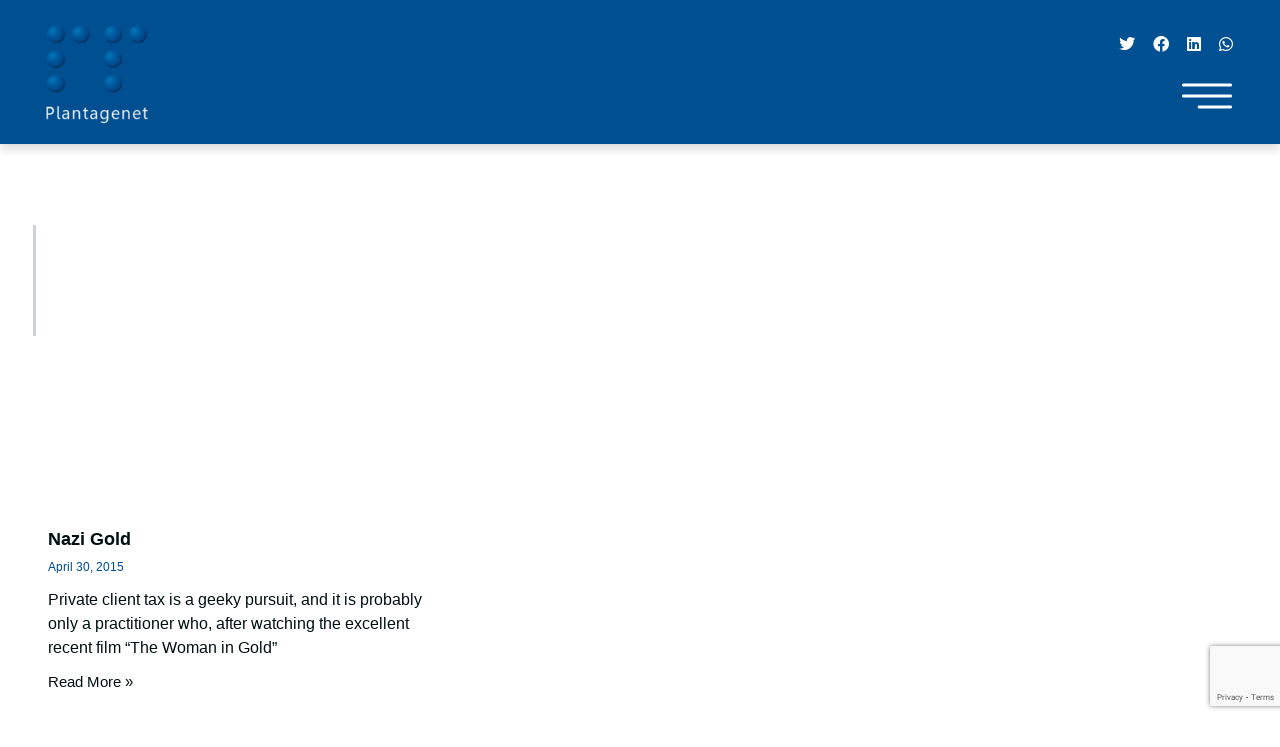

--- FILE ---
content_type: text/html; charset=utf-8
request_url: https://www.google.com/recaptcha/api2/anchor?ar=1&k=6LcewcIkAAAAAONShczh1GRUWBzTjNBCfVOrEbcC&co=aHR0cHM6Ly93d3cucGxhbnRhZ2VuZXRwYXJ0bmVycy5jb206NDQz&hl=en&v=naPR4A6FAh-yZLuCX253WaZq&size=invisible&anchor-ms=20000&execute-ms=15000&cb=fsz812d1ytxn
body_size: 45303
content:
<!DOCTYPE HTML><html dir="ltr" lang="en"><head><meta http-equiv="Content-Type" content="text/html; charset=UTF-8">
<meta http-equiv="X-UA-Compatible" content="IE=edge">
<title>reCAPTCHA</title>
<style type="text/css">
/* cyrillic-ext */
@font-face {
  font-family: 'Roboto';
  font-style: normal;
  font-weight: 400;
  src: url(//fonts.gstatic.com/s/roboto/v18/KFOmCnqEu92Fr1Mu72xKKTU1Kvnz.woff2) format('woff2');
  unicode-range: U+0460-052F, U+1C80-1C8A, U+20B4, U+2DE0-2DFF, U+A640-A69F, U+FE2E-FE2F;
}
/* cyrillic */
@font-face {
  font-family: 'Roboto';
  font-style: normal;
  font-weight: 400;
  src: url(//fonts.gstatic.com/s/roboto/v18/KFOmCnqEu92Fr1Mu5mxKKTU1Kvnz.woff2) format('woff2');
  unicode-range: U+0301, U+0400-045F, U+0490-0491, U+04B0-04B1, U+2116;
}
/* greek-ext */
@font-face {
  font-family: 'Roboto';
  font-style: normal;
  font-weight: 400;
  src: url(//fonts.gstatic.com/s/roboto/v18/KFOmCnqEu92Fr1Mu7mxKKTU1Kvnz.woff2) format('woff2');
  unicode-range: U+1F00-1FFF;
}
/* greek */
@font-face {
  font-family: 'Roboto';
  font-style: normal;
  font-weight: 400;
  src: url(//fonts.gstatic.com/s/roboto/v18/KFOmCnqEu92Fr1Mu4WxKKTU1Kvnz.woff2) format('woff2');
  unicode-range: U+0370-0377, U+037A-037F, U+0384-038A, U+038C, U+038E-03A1, U+03A3-03FF;
}
/* vietnamese */
@font-face {
  font-family: 'Roboto';
  font-style: normal;
  font-weight: 400;
  src: url(//fonts.gstatic.com/s/roboto/v18/KFOmCnqEu92Fr1Mu7WxKKTU1Kvnz.woff2) format('woff2');
  unicode-range: U+0102-0103, U+0110-0111, U+0128-0129, U+0168-0169, U+01A0-01A1, U+01AF-01B0, U+0300-0301, U+0303-0304, U+0308-0309, U+0323, U+0329, U+1EA0-1EF9, U+20AB;
}
/* latin-ext */
@font-face {
  font-family: 'Roboto';
  font-style: normal;
  font-weight: 400;
  src: url(//fonts.gstatic.com/s/roboto/v18/KFOmCnqEu92Fr1Mu7GxKKTU1Kvnz.woff2) format('woff2');
  unicode-range: U+0100-02BA, U+02BD-02C5, U+02C7-02CC, U+02CE-02D7, U+02DD-02FF, U+0304, U+0308, U+0329, U+1D00-1DBF, U+1E00-1E9F, U+1EF2-1EFF, U+2020, U+20A0-20AB, U+20AD-20C0, U+2113, U+2C60-2C7F, U+A720-A7FF;
}
/* latin */
@font-face {
  font-family: 'Roboto';
  font-style: normal;
  font-weight: 400;
  src: url(//fonts.gstatic.com/s/roboto/v18/KFOmCnqEu92Fr1Mu4mxKKTU1Kg.woff2) format('woff2');
  unicode-range: U+0000-00FF, U+0131, U+0152-0153, U+02BB-02BC, U+02C6, U+02DA, U+02DC, U+0304, U+0308, U+0329, U+2000-206F, U+20AC, U+2122, U+2191, U+2193, U+2212, U+2215, U+FEFF, U+FFFD;
}
/* cyrillic-ext */
@font-face {
  font-family: 'Roboto';
  font-style: normal;
  font-weight: 500;
  src: url(//fonts.gstatic.com/s/roboto/v18/KFOlCnqEu92Fr1MmEU9fCRc4AMP6lbBP.woff2) format('woff2');
  unicode-range: U+0460-052F, U+1C80-1C8A, U+20B4, U+2DE0-2DFF, U+A640-A69F, U+FE2E-FE2F;
}
/* cyrillic */
@font-face {
  font-family: 'Roboto';
  font-style: normal;
  font-weight: 500;
  src: url(//fonts.gstatic.com/s/roboto/v18/KFOlCnqEu92Fr1MmEU9fABc4AMP6lbBP.woff2) format('woff2');
  unicode-range: U+0301, U+0400-045F, U+0490-0491, U+04B0-04B1, U+2116;
}
/* greek-ext */
@font-face {
  font-family: 'Roboto';
  font-style: normal;
  font-weight: 500;
  src: url(//fonts.gstatic.com/s/roboto/v18/KFOlCnqEu92Fr1MmEU9fCBc4AMP6lbBP.woff2) format('woff2');
  unicode-range: U+1F00-1FFF;
}
/* greek */
@font-face {
  font-family: 'Roboto';
  font-style: normal;
  font-weight: 500;
  src: url(//fonts.gstatic.com/s/roboto/v18/KFOlCnqEu92Fr1MmEU9fBxc4AMP6lbBP.woff2) format('woff2');
  unicode-range: U+0370-0377, U+037A-037F, U+0384-038A, U+038C, U+038E-03A1, U+03A3-03FF;
}
/* vietnamese */
@font-face {
  font-family: 'Roboto';
  font-style: normal;
  font-weight: 500;
  src: url(//fonts.gstatic.com/s/roboto/v18/KFOlCnqEu92Fr1MmEU9fCxc4AMP6lbBP.woff2) format('woff2');
  unicode-range: U+0102-0103, U+0110-0111, U+0128-0129, U+0168-0169, U+01A0-01A1, U+01AF-01B0, U+0300-0301, U+0303-0304, U+0308-0309, U+0323, U+0329, U+1EA0-1EF9, U+20AB;
}
/* latin-ext */
@font-face {
  font-family: 'Roboto';
  font-style: normal;
  font-weight: 500;
  src: url(//fonts.gstatic.com/s/roboto/v18/KFOlCnqEu92Fr1MmEU9fChc4AMP6lbBP.woff2) format('woff2');
  unicode-range: U+0100-02BA, U+02BD-02C5, U+02C7-02CC, U+02CE-02D7, U+02DD-02FF, U+0304, U+0308, U+0329, U+1D00-1DBF, U+1E00-1E9F, U+1EF2-1EFF, U+2020, U+20A0-20AB, U+20AD-20C0, U+2113, U+2C60-2C7F, U+A720-A7FF;
}
/* latin */
@font-face {
  font-family: 'Roboto';
  font-style: normal;
  font-weight: 500;
  src: url(//fonts.gstatic.com/s/roboto/v18/KFOlCnqEu92Fr1MmEU9fBBc4AMP6lQ.woff2) format('woff2');
  unicode-range: U+0000-00FF, U+0131, U+0152-0153, U+02BB-02BC, U+02C6, U+02DA, U+02DC, U+0304, U+0308, U+0329, U+2000-206F, U+20AC, U+2122, U+2191, U+2193, U+2212, U+2215, U+FEFF, U+FFFD;
}
/* cyrillic-ext */
@font-face {
  font-family: 'Roboto';
  font-style: normal;
  font-weight: 900;
  src: url(//fonts.gstatic.com/s/roboto/v18/KFOlCnqEu92Fr1MmYUtfCRc4AMP6lbBP.woff2) format('woff2');
  unicode-range: U+0460-052F, U+1C80-1C8A, U+20B4, U+2DE0-2DFF, U+A640-A69F, U+FE2E-FE2F;
}
/* cyrillic */
@font-face {
  font-family: 'Roboto';
  font-style: normal;
  font-weight: 900;
  src: url(//fonts.gstatic.com/s/roboto/v18/KFOlCnqEu92Fr1MmYUtfABc4AMP6lbBP.woff2) format('woff2');
  unicode-range: U+0301, U+0400-045F, U+0490-0491, U+04B0-04B1, U+2116;
}
/* greek-ext */
@font-face {
  font-family: 'Roboto';
  font-style: normal;
  font-weight: 900;
  src: url(//fonts.gstatic.com/s/roboto/v18/KFOlCnqEu92Fr1MmYUtfCBc4AMP6lbBP.woff2) format('woff2');
  unicode-range: U+1F00-1FFF;
}
/* greek */
@font-face {
  font-family: 'Roboto';
  font-style: normal;
  font-weight: 900;
  src: url(//fonts.gstatic.com/s/roboto/v18/KFOlCnqEu92Fr1MmYUtfBxc4AMP6lbBP.woff2) format('woff2');
  unicode-range: U+0370-0377, U+037A-037F, U+0384-038A, U+038C, U+038E-03A1, U+03A3-03FF;
}
/* vietnamese */
@font-face {
  font-family: 'Roboto';
  font-style: normal;
  font-weight: 900;
  src: url(//fonts.gstatic.com/s/roboto/v18/KFOlCnqEu92Fr1MmYUtfCxc4AMP6lbBP.woff2) format('woff2');
  unicode-range: U+0102-0103, U+0110-0111, U+0128-0129, U+0168-0169, U+01A0-01A1, U+01AF-01B0, U+0300-0301, U+0303-0304, U+0308-0309, U+0323, U+0329, U+1EA0-1EF9, U+20AB;
}
/* latin-ext */
@font-face {
  font-family: 'Roboto';
  font-style: normal;
  font-weight: 900;
  src: url(//fonts.gstatic.com/s/roboto/v18/KFOlCnqEu92Fr1MmYUtfChc4AMP6lbBP.woff2) format('woff2');
  unicode-range: U+0100-02BA, U+02BD-02C5, U+02C7-02CC, U+02CE-02D7, U+02DD-02FF, U+0304, U+0308, U+0329, U+1D00-1DBF, U+1E00-1E9F, U+1EF2-1EFF, U+2020, U+20A0-20AB, U+20AD-20C0, U+2113, U+2C60-2C7F, U+A720-A7FF;
}
/* latin */
@font-face {
  font-family: 'Roboto';
  font-style: normal;
  font-weight: 900;
  src: url(//fonts.gstatic.com/s/roboto/v18/KFOlCnqEu92Fr1MmYUtfBBc4AMP6lQ.woff2) format('woff2');
  unicode-range: U+0000-00FF, U+0131, U+0152-0153, U+02BB-02BC, U+02C6, U+02DA, U+02DC, U+0304, U+0308, U+0329, U+2000-206F, U+20AC, U+2122, U+2191, U+2193, U+2212, U+2215, U+FEFF, U+FFFD;
}

</style>
<link rel="stylesheet" type="text/css" href="https://www.gstatic.com/recaptcha/releases/naPR4A6FAh-yZLuCX253WaZq/styles__ltr.css">
<script nonce="LvUOtP0KY01PAjsMjb9HuA" type="text/javascript">window['__recaptcha_api'] = 'https://www.google.com/recaptcha/api2/';</script>
<script type="text/javascript" src="https://www.gstatic.com/recaptcha/releases/naPR4A6FAh-yZLuCX253WaZq/recaptcha__en.js" nonce="LvUOtP0KY01PAjsMjb9HuA">
      
    </script></head>
<body><div id="rc-anchor-alert" class="rc-anchor-alert"></div>
<input type="hidden" id="recaptcha-token" value="[base64]">
<script type="text/javascript" nonce="LvUOtP0KY01PAjsMjb9HuA">
      recaptcha.anchor.Main.init("[\x22ainput\x22,[\x22bgdata\x22,\x22\x22,\[base64]/[base64]/MjU1Ok4/NToyKSlyZXR1cm4gZmFsc2U7cmV0dXJuKHE9eShtLChtLnBmPUssTj80MDI6MCkpLFYoMCxtLG0uUyksbS51KS5wdXNoKFtxVSxxLE4/[base64]/[base64]/[base64]/[base64]/[base64]/[base64]/[base64]\\u003d\\u003d\x22,\[base64]\\u003d\x22,\x22w47CgipHEsK9aMOPQ2LDssKsB1RkwogmbsOpD33DqmV6woE9wrQ5wrJYWgzClTbCk3/[base64]/[base64]/Dk8KawpjDtxYDw7PCocKXw78IccKhwq/DsSjDnF7DuyQgwqTDi23Dg38zE8O7HsKTwoXDpS3DjzjDncKPwqsPwptfD8OCw4IWw78zesKawq00EMO2WF59E8OAK8O7WQ9rw4UZwpjCmcOywrRfwrTCujvDkSpSYS7CmyHDkMKDw5FiwovDmBLCtj0ZwqfCpcKNw5PCpxIdwrzDtGbCncK1aMK2w7nDusKbwr/[base64]/Dv2vDtjTDucKYw7dtTwN5w7EYw7PDncKYw4dFwpzDsQolwpzCo8O6OldVwpN3w6c8w4A2wq8iKsOxw51CYXA3KljCr0Y4JUcowrXCnF92M2rDnxjDrsKlHMOmcGzCm2pCJMK3wr3CkxsOw7vCsz/[base64]/CpsKARMOkasKpw4Znwr1OSkLCiD4/HF8bwqPDlTA3wrnDv8Kiw6QddwdRwrzCn8KFYEnClcKQP8KxByXDr29LegbCk8OedW1VTsKRb0jDg8KlFsK9TRfCrWYxw6/Dq8OOM8OowqDDrCbCvMKWeEvDn2sHw5JwwqVtwql9KsOvK1ItYGYhw6QpAA/Dn8KibMOhwr3DssKbwr9FIjPDo2bDjHFAUDPDt8OoPMKkwoMjUMKRN8KtScKlwqsSYREjQEzCpsK3w40YwoPDgsKOwpwnwoFsw4dnTcKtw6MwH8KLw7gNMVnCojJmFhrCjQrCkA4qw5rCrBPDqsKaw7PChWM4dcKGbnEZLcOwccO1wonDrsOew6gXw4/DsMOkYHvDqnsUwqnDoUhVR8KzwqZewoHCmQXCpntVImNpw47DscO2w69ewqcIw7zDqsKNNwXDhsKHwrwewr0MMMOpbQTCi8Klwo/CnMOjwpbDl3wgw5DDqiAUwqY/ZRrChMOBDSYYCRA7a8OwfMOKKFxgFcKbw5LDgkVDwp8NGGfDoU55wrnDsHfChsKtBSBXw4/DiFFiwrPCuC1pY2TDvjXCgQPDq8OawqXDisO2QH3DhFzDlcOGHxZSw5bCgmhhwrQ+UMOiM8O2Zhl0wodjZ8KVE3IwwpUmwp7Di8KtR8K6W1zDohLDjA/CsE/DvcOCwrbDusOXwrU/AcORBjh9bVIMFzbCk0/DmyTCqkTDiVBeDsK0OMKCwqrDgTvDgXvDhcK/QAXDhMKNLsOewojDpsKWWsOrMcKnw4YHEVQww5XDunjCq8Knw5DCiy7CtFrDgyoCw4HCi8Ozw5YUe8KSw6HCvDTDhsKIHQbDq8KNwr0iQx1+E8KrDWF/woZmbsOcw5PCqcOaB8KWw6XClMKXwrHCvjNtwoRawocAw5zDu8ObQXDDhX3CpMKqbGcSwodxwopyMMKdBRo/wqvCr8O1w602Azc/T8KEYMK9dMKteT1xw5Ifw7h/S8KTYsKjC8OQfsOww4gpw4bCsMKXw6zCrHocE8OVw7osw6XClsO5wpMWwrpXDk9jU8OLw445w4kobnHDml3DucODJBTDoMOswojCnxXDqAx4UxkOJkrCrFLCu8KEUw5pwrLDn8KIKiQCCsOsPXk2wqJVw4ZZNcODw7DCjjIAwq8YA3bDgx/DrcOxw7oFHcOBYcO+wqEwTjXDlsKWwq/Dm8K1w6DCk8KMUxfCmcK+McKOw6IbfnRjKSbCncK/w5LDpMK9wr7DnjNcIHN7VCDCpcK5c8OqSsKaw7bDvcOIwotkUsOkR8Kzw6bDo8OBwqHCsSo3P8KgKTkxFsKKw5hGTsKMUMKsw7/[base64]/CqcO/wr3ClkvDqMOmdEfCnsK3w5XCr0wRw6QOw6xKbMOIw4VXw6fCiTwbeSR5wrfDlG7CrFwtwqAgworDhMKxK8O4wokjw7hAc8OOw7xJwrszw4zDq1fCkMKow753FXd3w7U0QznDgT3ClQ58OwhRw4FRAUAEwow1AsOSccKRwo/DnHHDvcKywq7DscK3woRYXizChEZEw60mDsOEwpnCmkFzI0jCncK6McOMFhIzw6bCj1PCi2Vrwo1hw4bCv8O3Sjl3AEx9ScOYGsKEWcKRwofCq8KZwpQGwpdeDm/CpsKCeTAEwqPCtcOVFzF2XMK2Fi/[base64]/DnBLCtMKycmEDw4UqwrvDt2XDtz5ZAsOAw43CiMOxY2fDh8K2H2jDjcOdED3CiMKDGlzCm0ppb8K/dcKewpfDlsKMwofCrXbDmcKHwqBSe8O7wooqwpvClHbCoQzCnsKhPTjCrSbCq8OyNEfDi8O/w63CrHREPcKqXwHDjsORTMOQfcK6w5M1wrdLwo3CncKVwq/CkMK+wqQgwrnCmsO1w6HCsjPDqgY2ASR/YjRawpdnJMOkw7xNwqfDiHE+DWnCvlsJw6JFwpxnw6vDuSXChHFGw7PCsXk0wq3Dlj7DuWhGwqlQw4E/[base64]/DhMKKd8OQw559wpbCrwrClBkIfQvDgcK6w4BrE1nCpHrClsK8dk/CrQcrMSjCrz/DmsONwoA+Qi9DVMO3w5zCjXRvwrfChsObw4UZwpVWw6QmwpwAPMKjwo/[base64]/DiMKUXnvChMKBa3jDusOiw707wp7Chh1YwrjChFnDninDlcO+w7PDjygIw6LDocKCwovDtHXCoMKJw6zDhMObWcKUJxEzEcOcW2JnbQE5w7wiw5nDujjDgHfDmMOuSDfDrzbDjcOfU8K5w4/CiMOdw75Rw6/CuVTCuVIISXg6w7TDiQfDksOOw7HCscKUVMOzw6MdPhsRwr4CMBhDKDkKL8OgKErDmcKyaxUawqsTw5PCncK/eMKUVxLClB5kw6suDH7Cr3AEQ8OpwpDDlnXCuntnfMObTxRvwqXDpk4nw7UQYsK8w7vCgcOHAsO7w6TChHTDl0NBw4FJw4zDksOTwpk4B8Kcw7rDpMKlw6ESLsKIfsOZKwLDoQHCgcObw5tHe8OKNcK8w6szd8K/w5PCjkAhw6LDj3zDvCMdGA96wpANRsK7w73CpnLDrcKhw4zDuAoaGsO/ZcKlPlzDkBXCgxQ8JR/[base64]/CqiDDnWbCncO6ZMKjw5TCoyLCoMKJJ8KWw6c0NzQfVsOmw4VSGxHDlMOELsKVw53Dskw4WDzCjCMzw6Zuw6nDskzCpQofwoHDv8Kww4YFwpbCumgVBsKqdk8/[base64]/CmMOAP8Ocw6pDCMOrw4QGwrtwUcOJMDPCiS4/woLDvMK8w6DDrnnCrXfCigttb8OofMKsKFDDh8Ofw4M2w6Qmf23DjSTCucO1wq/DtcKlw7vCv8KFworDmGzDkTwGMx/[base64]/DrcOZIsK6bGTDg8OXw5TChMKLwqwmJsKnw6nDplYiQ8KcwpYAVHIOV8OSwo4dShc1w4gcwoMwwqHDpsKWwpZiw41jwo3Cv2BODcKzw7PCicOWw5rDqy3DgsK2bGd6w5IZG8Obw7QVKQjClwnDqwsbw7/Dv3vDmGjCpcOdZ8OewoQGwrfCpXzClljDiMKcDgXDoMOLfcKWw4bDh3B2OXHCvcORcFDCuH1ew4zDlcKNflLDs8OswoQgwogGAcK7NsKhQHbCgULCgTsKwoZdYXDCqsKuw5LCnMOmw4jCqcOBw50FwrJiwp7ClMKewrPCrsO3wpd2w6PCtxXDnmZbw5TDtsK2w5/Dh8OzwqTDtcKzEE7Cq8K3f20xK8KpDMK5AAjDu8KAw7RZw7LCnsOJwo3DnBheRsKWGsKMwrzCi8KFMgzCmDN6w63Do8KCwq/CnMKXwrcfwoANw6HDocKWw4/DnMKGCsKJUzDDi8KBNsKNSRrDuMK/D33DjsOFQE/DgMKoZMOtecOBwo80w4IUwqRwwrzDoCzCqsO6VsKzwq7DnwnDhjQxCBDCrmYRci7DuzvCklPDnzPDh8KWw7Zhw4TCqsKEwoYsw5Y2UmkkwpMrFsO/V8OpOsKmwq4Bw6oxw7HCrBfCu8KIUsO7w4DClsOew7o5ZWDCqyfCmMOxwqTDtDwXdQF5wql+SsK9w7x7dMOUwqBOwqJ9VsOaFy1/wpDCsMK0CcOhw4hjYgDCnyLClUPCoXkJBgjDtCDDlMOoVlYaw5ZpwpbCh2UtRzhdQ8KAACzCv8OGZ8OmwqFjWsK8w5Qiwr/[base64]/CnDR8b8KQExrCusKqwofDqMK/w7nDpEZUWzssXiNqGcKnwqt9aVbDqcKzAcKtSjzCgTDCvinCicO+wq7ChSnDrcOGwovCrcOjGMOWPsOrFBXCqHodM8K4w47DjsKjwp/DhMOaw55ywqB6w6PDq8K+XMKMwrLCtXbCiMK+JXvDg8Oywp0nGAvDv8KGEsOaXMOFw5/ChsO8Zg3CjQ3Cs8K7w694wo9DwosnXH8qfwB6wrrDjzvCrzQ5fThBw6IVUzZ/J8ObMVBXw4gOTSskwo13bsKpcMKFXCDDiGPDscKxw4PDn3/Ck8OVDgUuMkfCn8KAw77Ds8Kgb8OiCcOpw4PCrmjDj8KcOWvCqMKUAMOpw7jChsOSTCDClSrDvEnDpcOfRsOWe8OQWMK3w5QAPcOSworCmsOfVS/CkgQHwo/Cs05lwqJnw4/Cs8OFwrIDF8OEwqfChHTDiGjDv8K2DF4mJ8Oaw53DtsKrOmpPw6zCqMKdwoR9DMO/w6nDu01Zw7PDvycqwq7DsAomw65MFcKLw696w61jDsO6fmfCpiBAesKdw5rCqsOvw7bCmMONw7ZgCBPCoMOQwp/CsR5mXMOCw4hOQ8Kaw5hmaMO3w6TDgBZIw59ywpbCvSZEfcOuwrHDtMO2AcK8wrDDtcKMeMOVwrrCuScOQX8ZDSPCg8O1wrQ5KsKgVEBpw6/DqjjDkBDDolldaMKcw6Q4XsKvw5ECw67DscKuOUnDicKZUjnClmzCqcOBLcOcw6rCjFoxwqbCosO9w7HDssOowr/DlEMjRsKjBFIswqzCucK5wqfDpcOLworDq8KSwqosw55dFcKxw6LCqjAKX2oDw4EnasKXwp3Cl8Kdw6tewqDCqMO0f8KTwoPCi8KFFGPDpsKdw7g0w7IOw6BiVkgawqhrN1EpPcK/cHjDrVoiH0MDw5PDjcOjXcOmHsO4wrwbwoxEw5rCvcK2wp3Ch8KXbSDDg1fDvwEcZjrClMOMwpkAGR96w5bDmVluwo/Cq8KXL8OUwoY+wo1qwp5mwoxbwr3DkU/Cmn3DswrCpCrCigh7GcOyDcKBXljDry/DvjAsZcK+w6/CgMOkw5oNa8KjK8OowqbCkMKWeFDDksOlwqcvwo9kwobCrsO3QxDCiMKqI8Ouw4nChsK5w70MwqAWWzTDgsK0fVXCoDXCsEYTQkprLcOew6DDt1cSBQjDg8O5D8KJJcOtG2UrZVduUQfCgjfDksKSw6/DnsONwpN4wqbDvAPCoCnChzPClcOCw7/[base64]/Dl0QhwpcEb8Oow6Juw7nDh8OyKsKKw6HCuyYvw5kvHsKzw4cbfyYzw6vDncKGHcOIwoAbRgDCksOvasK/w5bCjMO7wqpkCMOWw7DCrcKibMKyaiLDpcOtwovCnzzDnzLCt8K4woXClsOXW8OGwrHCqsOTNl3CimXCuw3Dj8OwwotIwozCjAgcwokIw6tNEcKGwrDChwPDpsKrAMKGOmBhI8KWXynCsMOSHxVXKcKCEMKcwpBjwq/CqU5HD8OXwrUtVSTDqsKRw4XDpMK+wp16w4bCjEQ9S8Kswo5YRCPDqMKmbsKQwqHDlMOoeMOvTcK1wrIOa1Eww4fDlllVQcO/[base64]/[base64]/DvMKiCl7CmFvDjUrCph9GUsKLGFTDsiM0w4F1w6NcwoXDrjkYwoxCwrPDh8KMw4ROwoDDpcKtIG1xOMKYfMOmGMKowrnDhlLCtQ7CvSAfwpnCnU/[base64]/CtMKWOTfDlMOVw7HCqwJEUsOIwrIDYH0VI8OuwpHDkU3Dm3wWwqxzQsKbUBoRwqHDsMO7UmAybTnDs8KJSFPDlg7DmcOENcORAEhkw512a8OfwonCiTw9OMKjZsOybUrCkcKgwqddw7rCnWHDmsKbw7UAShcIw6jDu8K6wrwxw6hXIcOxaQN0w4TDp8KtORDDkh/DpBkCEsKQw6heE8K/AVZxwo7DiSJNF8KsV8KWw6TDgMOiMsOtwonDgGnDv8O2UzZbLy0zCUvDhRvCtMKmOMK7FMOvUWXDqEAjbAwiE8Oaw7UVw7XDoQ88FVp7MMOCwqFZWDlOVQ55w5RRwqouEmN/LsKHw4AXwoUBWl1IFlgaAifCr8KEF2dQwqjCtsKxdMKwLkfCnDTCl0xBUh7Dl8OfAcK5CMKDw7/Di3PCl0tWw53CqjDCp8Kdw7AhX8Obwqx8wrtvwpvDiMODw6HDicKNF8OMKU8hCcKPZVQUfsK1w5TCkDHDkcOzwpHCi8KFKgDCqRwYfsOidQ3CpsOrGcOXXiDCicOkVMKFWMK+wpfCvx0fw48dwqPDuMOAwol9WgzDv8OLw5IrSElmwoM2McOQMRTDt8OsTUQ/[base64]/LMOGIsOrJMOzw5PDkl7Cgm7DhcKSwrHChMKqwrBnJsOQwq3DjEUsJTXCrQoRw5cSwqsJwqjCjXjCscO0w57CpwoIwobCv8OJfifCv8Ovwo8Gwo7CiGgrw5Uwwro5w5hXw4zDuMOaWMOFwogUwrsEA8OvX8OGC3HCumTDnMOWSMKnWMKdwrp/[base64]/CgAcedsOITMKGTcO8w5sGwrLCpxknw4PCt8OXPMKAJcKQC8OZwr40WxbCn2/[base64]/PAlaw7c6wrfDh8KUwpnDhQhCwoM9U8Kow7A/PsKKwqHCosKwQcKYw70lRnxJw7bCo8K0KAnDkcKSwp1QwrzDpwE0wrdhMsO8wqzCgcO4IcOHGGzChi1geWjCoMKdV3rDq0LDncK0woHDqMKsw6QvdmXDk3PCoAMpw6VAEsOYDcKqWEbDi8KCw58CwqRcKVDCk3fDvsKqTgY1Oh4fdw/ChsKbw5Mhw4zCjsK7wroCPXwjHU87R8ObKMKfwp9Ze8OXwrhSwqRYw77DtgXDvSfCksKLb1gPw4vChxJQw4HDvsKdwogTw7Z8DcKtwqULC8KZw70Cw4/DiMOPGcK9w7LDgcOUZsKkCMKDd8K2NCXCmi7Dggdiw7/CpTh5DWbDv8ObIsOyw6luwrAfKsOqwq/Dq8KdeA3Cvgtgw7LDvRfDnnAGwpF3w7fCvWomViQ2w6nDmkNqwp/DmsK5w68xwrwHw4XChsK2azM0DArCml15cMOiC8O8Rm/[base64]/CmXLDvAfDulB6NMKlRG3DjmJdH8KOLsOkJ8Ocw4nCg8KVAW4hw4DDk8KWw7kPA01xUzLCgGNowqPDnsK/R1TCsFd5ISzColrDu8KTHC0/MQ3Dlx0twq0Ew5vCn8O5wpbCpCfDu8KwHcOKw5/[base64]/DkCfDig3Dm8Kvw5hOwqVxwq7DmMKvw5/CpklSw5QsCsKvwrjDtMKBw5TCnQpiNcKYRMKnwrwWLwvCnMOOwpAhSMKZQsK4aUPDtMKawrFgNH5bRwLChznDoMK1BRrDpnpQw5TCrWPDrEzDkcKzIxHCuWzCtcKZFVc7w74hwoAbO8OuSEoJwr3CuXbDg8KcEWvDg0zDoyoFwr/[base64]/CjCo5KnlVw6DClsOaPMOzwpl3w5B6wpA6wqR7aMKEwrPDs8O3LnzDpMOxw5/[base64]/CjsOQw67CswEUIyjDrGkswoPClcKgc8KxwqfDgQvCp8KqwrTDicOjAUfCjcOuAHYzw7ERPHvDucOnw7/Dq8OJGU19w64Hw5LDhkN6w5otUmbCqSUjw6fDqU7CjTnDscO1HGTDisKCwq3DkMOHwrEYGn5Uw6QjGsKodcOnBEbCmMK6wqnCqcOXMcO3wqc7IcO0wp/[base64]/DkmrCjcKPw7XDhCHCgcK7T8Oow6kpT3XCosOwUWMwwqFHwpLCssK6w6LCpsKqT8Onw4J9Xh/CmcOmE8KMPsO8dsKowrDCqQrCicKCw7HCjld5BmAKw6VuTgLCgsK3IVZvF11gw7N/w57Cn8OmChXCp8O6NEbDhcOcw5DCjXbDt8OpbsKALcKGwqVww5cww53Dk3jCuirCrcOVw4ltdjJ8G8KJw5vDvWHDkMKuXDjDvGATwp/CvcOHwo5AwrDCrsOHwp/Dpk/Ds3g6DGnCqTF+CcK3Y8KAw7YKScOTTsODOB0+w6PDvsKjeD/DlcOPwqYbbCzDocK1w4Ukwq4tFsKIM8KWM1HCrFdyG8K5w4fDshdEYMOjM8OUw44PH8OewrpYRXslwpNrQUrCl8KHw4FnWFXDvSp/eTHDqxYtNMOwwrXCuCQ9w43DtcK1w7orVcKIw4jCs8K3SsOpw7rDmjPDqBM7UsOLwp4Jw713PsKHwpAXXMK0w7zCp3ZNRGzDqzxJE3ZuwrrConzCnsKQw5vDunEPJsKCbV/[base64]/[base64]/CjcKxbMOrbMKNFGjCgsKlbsO1dsKLK8O8w63DqwfDskEBRsOywrDDnAXDsnwyw7bDj8K6w6rCusKEdQfCs8KQwrAQw7nClcOTw4bDmFjDnsKFwpDDrhLCjcKTw5fDpmzDqMKcQDbCgsK2wqHDpCrDnCbDuShww7ZnPsOoasOwwo/[base64]/CmsOvwprCkhwlScOAw63CszlmwqHDu8Kkw7nDo8OLworDj8ODDsOvwo7Ci2vDgD7DnBYrw7BdwpbCiWsDwrzDisKnw4PDqDFNMT9cGMKoU8KmWMKRT8KcX1cRwo5Bwo0lwqB8cFPDqx8OBcKjE8KBw6sCwqHDmsKERmrDpGo+wodEwoPDnGYPwpo6woVGK1/DugFcHm16w63DscKRPMKsN0nDlMOdw4Zpw5nDgcKYLsK6wpJOw7gSJXcRwoZzH1HCoxfCgSbDjizDpTXDhHk+w7rCvBrDi8Ofw5HCjwfCrMO/MRlywqEsw5AlwpfDpMOuZi5pwr4Ywp0JVsKKBsOue8Ood1ZHaMKpGwXDncO7TcKKSUJswrPDuMKow43DusKjADoRw5gRExTDr1/DscOjDMK2w7DDgR7Dt8Oyw4ZSw5cWwqRqwppGw63CjRFcw4QXa2BxwqPDssKuw5HCkMKNwrrDpcKqw7AYRWYNC8Klw6IOSk1eDR9QOUfDpcKawqUFLMKbwpkrdcK8eVDCjhLDu8O2wqPDtVYvw5nCkTdNIsOKw5/DpnUDIcKcSm/DisOOw7jDi8KCaMORY8Otw4TDiCDDgHh6HDHCt8KmM8Kdwp/[base64]/CpsOIIVBww616w7PDlsO/w6BWNhfCp8KfGGcpSGNgJMOLwo0Lwr9qLW1cw5dtwqnClsOnw6PDmMOCwpFuRcK/w6puwrLDhMOWw6MmQcOPGnHCi8OMw40aGcK1w7rDmcOqKMKhwr0pw4hlwqszwoLDssOYwrsqw6HCokTDvWINw6/Dv0/CnyxEXUDCtVHDksKJw57ClSjDm8Kmw4zCpF7DrsOkdcOTw5fCpMOtZA5RwoHDpMOXcEDDm3FYw5LDvRAow78Ib13CrgBCw5kNEyHDlArDo0vCj1JtMHEUAcOrw7V+BsOPMT/DpMKPwrnCtMOyZsOQPcKGw73DoQzDg8OeQXcZwqXDlw3DgcKJMMO3GMOEw4bDtcKEUcK6wrrChsOFQcOzw6XCrcKywoXCu8O5dypEw5jDqjvDocK2w6BXdsKww68Oe8OXJ8OMQx/Dq8OrQ8OpbMKqw41MecKEw4TDhEBFwoNJHzA4EsO/UCvCu3g6AcOfZMOdw6/[base64]/CtsK6w7TCoBZVwq1VZF/CmsKwwoRoAl06en18VWDDvcOXQBccCSZyYsOTEsOOFsKrWzrCgMOEFSTDpsKBeMKdw63DnDJ1FyEywqAkYcObwrnClz9KVMK8eALDqcOmwoR/w5EVKsO9DzLDtTbCjSUgw4Ucw43DucKww73CgnAxLkBWeMOHGcOtC8OUw6bDhwlxwq/CoMOfMzUbVcObWcOawr7DmcO+FDvDm8KWw6ISw7UCYh7DjMKgYinCoEFSw67Cj8KqVcKJwrrCmmcww4PDl8KEIsOMNsOiw4UGAl/CsSttZ2ZOwr3CiQoefcKYw4TCmGHDrcOkwq8wFyLCtmfDmcOcwpN0B393woceSGXCok3DqsOgVy4owoTDuxAabEUlbEM+ZiPDpSVGw7saw5x4AsKpw713dMOIfMKiwpVrw4ghTAt5w7rCqkZ/w6lwDcOaw4ABwobDgQ/[base64]/DknXCrUTDqcODD1IuVEgVwrYbwqxsw6wiVSIAw6/Ds8K0wqDDkz4aw6cOwpvDr8Kvw6Iyw6zCiMOhQWVcw4V9Lmtsw7LCrik4NsO8w7fCkHBARnfCg3Y1w4HDlUpIw47Ch8OXJg5/[base64]/DusKCwrJsJMOBw6DCtsK8dlDCshzDjsKAIcK+wo8HwrnCl8OHwp3DuMKNfcORw4XClEM/VsO/wq/[base64]/CmsO+acOVwpk2wqjDj8KdLsKRw5/[base64]/[base64]/[base64]/CgGzCjgN0byI9wqgjGsO0wqxkw6tjbWxBKcOyIVvCscOtZl8awqnDmWPClmHDqB7CtF5XaGM7w7tmw7vDoH7Cp2HDmsOvwqAcwr3CmkcmMAZQwo3CjSIOKhpLGzfCvsOsw78xwpoaw6kRHsKJD8O/w6IEwohzZV/DtMOqw55nw77ChhUvwps/[base64]/CoyvDhGHCrsKhw41bw4ALTMKcwrbDu8O1IsKfTcOZwqLDiW4qw45ldhpWwp5qwpwSwpsvUy4wwp3CsgkcVcKkwoZ/w6TDvUHCnyxpaVfCm0bCicOzw6FhwqvChRbDsMKjworCj8OKdQVYwqzDt8ODesOvw7zDsx/CrWLCksKqw7XDvMOJN3/DnX7CvknDmMKAG8OdOGp4e0E1wqfCizFtw5jDtMOcMsOnw6fDsmlgwrtcLMKjw7UlJG0TI2jCuSfCgxgwH8O7w5ZlEMOEwqoNBT3CizFWw4XDtMKne8KcVcKadsO0wpjCrMO+w5Z0wqUTPMKuQGTDvWFSw7vDvTvDpCYyw6IqQcKvwoFvwq/DhcOIwphEeRIAwp/CusOgbC/DlsKZEcOawq5nw59JKMKfSsKmEcKmw7t1ZMOsDGjChiYQGXEhw5XCuH0lwojCosKldcKsLsO7w6/DpMKlBn/DsMOJOlUPw4bCvMOMO8KcG13DjsKNUQzCj8Kcwo5Bw4Buwo3Do8K3RWVdKcOkXnnCkGljJcK1FlTCg8Krwr1ERw/CnwHCmlbCvDLDmjcgw7Z0w7XCtmbCjTBGTsOwLCcuw4HChsOtNnTCgW/CusKJwqZZw7sww7QGHwfCmzjDkcKEw6xmwoI7ZWl4w7MfIsO6aMO2ZMOgwrFgw4PDmBI9w5HCjsO1RhnDqMKrw7pswqbCrcK4CcOTVVrCoz7Dmz/CpHzCuB7Do3hxwrdJw5/CocOgw6V8wpo4JMOfMDZfw43CksOIw6DCukJPw5gDw6DDuMO9wodbdl7CvsK1dMOZwpsMw6zCksK7MsKzM3lFw4wOPnMZw4LCu2fDuAbCkMKdw54vDlPDtcKeNMOMwp4oMWfDu8KvYcKew5zCv8OWecKHHTVSbsOGNhQJwrfCvcKvGMO2w6gwBMK2O28/[base64]/[base64]/wpIWwosjaw5/cGLClMKYw6tidEfDlMOFd8KLw4zDv8KrYcKQWSvDuWfCrwECw7LDhcO/fnTCqMO4V8OBw58kw5XCqX4awqQNLmAKwqfDgTzCmsOeHcO+w4XDmMKLwrvCkxPDi8K8B8OowrYZw7bDi8OJw7DCq8KuS8KIWGd/bcKIJSXDgirCosK9d8OWw6LDtsOyKxIzworDtMONw7tEwr3DuhHDq8OKwpDDqcOGw5jDtMO2w4wURgdbZ1zCrFF2wrk3wpALV1p0AA/[base64]/CqMKTNgbDqsO5XlzCjgnCvnhjb8KOwpXDu8KxwqhID8KlR8KZwok/w77Crm1bK8Opa8OjDC9hw7rDs3Row5YFBMKtdMOINXfDqWQLG8KUwofCnjTDusOzYsOafC5pA31ow75bNljDjWUuw5DDuGLCnAtdFDbDoivDhcOJwplpw7/Ds8KkBcOGXT5mRsOwwrIIbljDicKVAsKRwqnCvApWLcOow6kvRcKfw5MYeAdvwqptw5bDslFhUsOEwqHDtsOzNMOzw5ckwpo3woNUw4YhGQUtw5TCrMOLWnHCmxkHUcO4TsOyNsO6w5kMDkHCmcOIw4bCuMK/w6fCozPCuR/Dhh3DlFDCv1zCqcOzwoXDs0bDgGRLScORwqnCtSbCqBrDnmgPwrNJwqPDgcOJw4fDrQtxZMOow6zCgsO7IsKFw5rDuMKgw7XDhBFpw4ZVwrFiw7hSwo/Coz5zwpZXPUXCnsOqHSjDnUDCucKIBcOmw5QAw48mKMK3wrLDuMOAVAfCiBppBR/DlkV5wqYxwp3DrEYDXSLCm3VkJcKFczgww5ZQDAB3wrzDjcKqXktjw715wodKw4cVN8OvCsOow5TCmsK0wo3CjcO4wrtrwqXCvRBjwqbDsn/[base64]/Dsx0jwrbDoDsIXFs5J8ORF3HChsOAwpzDhsK1eFHDpSZTF8KMwrF7WGjCrsKjwoFZBkgzZsOuw4nDvzHDtcOYwpImXgXCoWpSw4VWwptcKsOtKB3DkGTDuMOBwpQ/[base64]/Cv8KbeCvCicOGw4fChCfDocOQwpnCv8KhwpxoPnTCnsKZQ8OecjLCvsKLwr/Cgj9owrPCkVBnwqLDshoswqvDocK3wopQw70bw6rDp8KnXcOFwqfDhHFUw4I0wr9lw53Dt8Kjw4s2w61sKMOrND7DjUHDl8OOw4AWw4I1w7I+w7Qxfw1VFMKHH8KFwpgBDGvDgRTDtMOwZ2wzMMKQGlN5w5pxw6jDl8Onw5TCmMKqCcKqe8OaSC/DjMKrLcOww5/CjcOBJsOvwpDCsWPDlE3DjhHDrAUXJMKDGcO/YhzDnsKDAlcFw4XDpyXCk2NVwprDo8KTwpcNwrLCrMKkScKUJ8OABMOzwpUQFh7CimBBTyDCv8OzdABHNMKcwpxMwrA4SsOfwoRnw6kWwpZPX8OaFcKfw7sjcwh6w4xLwofCucO/TcOWRzrCusOnw7dkw7HDuMKhQMOrw6bCuMO1wrAzwq3DtMORQhbDs3B9w7DClMO5SjFTf8OaWFXDqcKFw7t0w6PDt8KAwqNNwqLCp2lWw60zwp8/wqlJdyLCpjrCt0rCqA/CksOcNRHCrml1PcOZdDnDncOqw6A0Xz1PYSoGZ8OvwqPCqsOwGCvDsBQOSXVDeCHCqAlbARsBQFY6UcKVbWbDmcOKc8KXwrHDscO/XkctFjDDlcO2JsKUwq7DkB7DnmXDlcKMwpHCozoLMcOCwpXDkQfCvEfDucKrwrrDpMKZd1luYy/DqmVIeDt2cMOHwrTDpSt7dRAgUT3Cg8OPRsOtTsKFb8KqDcKwwoR6D1bClMOKGQfDmsKZw7ZRLMOFw6Irw63CtlEewpfDuUsyBcOPc8OIIcKbb3HCiFLDsg5OwqnDlDHCkVAsG1DCtcKmKMOaajHDpmx9N8KZw49dLR3CuAlUw5p/[base64]/w73CsxvDoMK8w6zDm8OqVMKjEwA6Ri0Pw5vCvEhow5zDhsKlwqp+wq09worCrmfCp8OTWcKnwotKcjMsE8OvwrEvw5rCrMOzwqBBIMKRN8OGamLCvcKIw5/DkCvCucKVYsOXf8OcAURIZkESwpBPw4ZCw4LDkyXCggUFG8O0ahbDrVAIRsODw5LClF91wpjCiQV4QknChXfDhzdWw45oFcOEMBdyw4gCOBdswpPCsRHDmMOaw7FUMcO+EcOcC8Kdw5cWLcK/w53DoMOTbsKGw5fCvsOwOFfDm8K2w6s+HFLDoj/Dqw0hQcOjQUkhwobDp2bCn8OVLUfCtQdnw4VGwrfCgMKjwp/Co8K3VCHComLDv8KOw63CvMOgYcOBw71MwqvCpsK4I3c5axYUDMKDwrPCqDbCnVbCgGZtwr0iw7XDl8OiBcOIHyHCqQgTccOkw5fCrVImGWwFw5vDiEoiwoMTEF3DvkHCpm8BfsKfw4/Du8Osw6IkAljDp8O+woPClMK8H8OSbsOpasK/[base64]/DqsONwqvDhB8EIsO7w79Iam8QwqjCtsKSwpTDhcKEw6jCkMO/w4PDncKhSktBwrjCkDtXCSfDhMOMLcONw5jDncO8w4pEw6jCvcK8wpvCp8KzGnjCpSp2w43Cg2bCqV/DusOUw6YyYcORUsOZCE3CgBc9w6TCucOEwrxEw4vDkcKwwp7DiGgIE8Ofwp/[base64]/Ch8Opw6XCtFldwpPDqgxGw47Cmi4vw7kbSMKOw7ZAGMKtwqgHUThKw7XDkGxlWzMsfMOMw7lBQFQ3PMKaRxvDncK0VkbCrcKFGsOeF1vDicKiwqd6B8Kzw5xswpjDgEJ4wqTCn3rDkmfCs8KOw4HClg5lDMOCw6whWT3Cl8KRJ2piw40yQcOnYT9uasO/woJndMKiw5nChHvCtsK8wqQAwrl2BcO4w6k6Nl1kXBJPwpVlXyzDnGINw53DsMKQTX0va8OsJsKgDi1owqnCo1lNSwhkFcKgwp/DiT02woZow7xvOkvDk1fCr8K5P8KHwoXCmcO3wpfDgsOZGC7CtsK7bxDCnsKrwo9bwo3DjMKbwpljUMOLwqxNw7MEwo7DlVcLw4dEZsKywqclPMOhw77Cj8O8wocPw7vCicOvTsOHwpp8wqbDph4pDcKGw4U+w7LDtVnDkmXCtj8owrMMTSnClCnCtgo/w6HCnMOpdVlPw45+AH/CtcOXwpXCsTvDrhfDohPCgMK2wrhXw48MwqLCtVbCpsKQWsODw5o0OVETw7lOwoMNV2p4PsKaw4RTw7/DrzN9wrbCnUzCowPCij5twqXCpMKaw4fDtRR4wos/[base64]/Djw0BGjgzw6HDrcKKR2jDgCfCo8O+EHLDvsOtesKbw7jDocOBw5rDgcK1wqlWwpArwoNGw6rDgH/Crz7DhG7Du8OKw4PDtS4mwoByasKkBMKzFcOyw4DCksKnbcK1w7F1M2lxJsKzbcOPw7IHw6dgc8Knw6Jfci1Xwop0QcKIwqgIw57DjW9neAHDlcOIwq7CocOeXT7CoMK3wqpowowbw54DZMOScTRaOMOGNsK2FcOLcEvDtFNiwpLCm2JWw4ZUwrUfw7bCm0k/bsO6wpvDlk81w5HCmFvDjcK/[base64]/wr3Co1XDiyh8w7zCrQHDrMOKIBwsw67Dr8KQE13CkcKbw4c+K0rCpFTCgcK8wrDCu0k9wqHClg/Cu8Ojw7YtwpoFw5/Dph1EPsKuw6zDt0wwDsKFQcKsOwzDqsO2TnbCocKzw7ITwqk9JRLDgMOCw7A4ScKxw70pPsOiEcOeBMOpIw1bw5Ebwpd9w5bDiyHDlS/CpMOdwrfDtsKlKMKvw4/CogvDtcO+XsKdcFI1DwQeZ8KEwqXDkl8iw5nCoQrCnRXCuFh6wrnCt8OBw6JiPigQw7DCrgLCj8KBFx82wrB/PMKGw583w7Ejw5zDlhbCkVdcw4Niwo8Qw4XDocO1wq/DksKww7EmK8OTw73CmyPDnMOMV0HCm1/[base64]/DumF6ScKYMcKeOsOsNsOXGiTCpcK7w6N+XgXCvB3DlMOSwpLCqAMKw6dzwr/DhQbCgnhDwpjDvsKRw6nDllh7w6xHNcK7LMOuwrVWXMKeGFkHw4nCqxrDkcKYwq8DKMK6BSglwoQOwr8MCRrDmikCw7QXw5ENw7HCqnHDoltXw5HDliUFDWjCr09NwqbCoFTDonHDhsKgXE4lw4XCgg3DjALDscKKw7zCjcKdw6xqwphEAiPDrGI/w4nCrMKwEcKjwoLCnsKBwpchBsOgOMKqwq1iw6c+TkkPHUrDmMOew5zCoCLCpXvCq0HDlGt/VkNHNBjDrMKONmdiw6TDvcKuw6NUeMK2wqR8FTLCjHRxwovCtMOnwqPDuUdfPhfCjlYmwrEzGMKfwobCpwrCjcOUw6cZw6c3w5tiw4Igwq7DvMOkw4jCq8OCKcO+wpNMw4jCiDMDf8KiC8KMw6bDicK4wofDncOXdcKZw7bCuDJPwr5RwpJQfkzDgl/DghNlezcDw6NRIsKnDsKvw7NTA8KlMMOJRhkOw5bCjcK1w4LDkmfDvxfCkF4Ew69cwr5JwqDCgwhbwpnChDtrBMKHwpNPwojCp8K3woYxwqsIH8OxVnTDon5OPMKELDYrwoLCoMK9eMORM09xw7ZBOcKdKsKaw6x4w7/CqMOoYigcw4kVwqfCpQXCksO7a8OFGDnDqsOZwqVRw7k5wrHDl33Di1VMw50/An/DiR4CB8KbwoTDt3xCw4DCjMOGHVkOw5fDrsOnwprDtMKZDSJ1w4wSworDs2FjcDTCgC7CmMOpw7XDryJTfsKaKcOHwpbDlHrCtV/DusOyIVEew5JiFF3DuMOyTsOvw5fDo07CnsKIw5I7TX0gw5nCj8OWwpE5w4fDnU7Dhw/Ds0MzwqzDjcKvw47DrMK+w57CqSImwrItIsK6J3fCox7DjEwjwq56JVw6G8OvwpwSKwgHX1XDsybCksKiZMKFSkDChAYfw6kUw5LCl0dow6YwfETCnsKQwq4rw6LCpcK4Plw3wrfCtsK0w6tfJsOIw69fw5nDvsOdwrs5w5Z6w7/Ch8ONVSLDkwLCkcOdeGF2woNNbETDjsKvC8KFwpJ4w7Nlw6fDisKRw7NWwq/Cq8Ouw4LCo3QpbCXCjcKOwrXDgEZOw7RtwqXCuV9mwpPCmXrDqsK3wrop\x22],null,[\x22conf\x22,null,\x226LcewcIkAAAAAONShczh1GRUWBzTjNBCfVOrEbcC\x22,0,null,null,null,1,[21,125,63,73,95,87,41,43,42,83,102,105,109,121],[7241176,603],0,null,null,null,null,0,null,0,null,700,1,null,0,\[base64]/tzcYADoGZWF6dTZkEg4Iiv2INxgAOgVNZklJNBoZCAMSFR0U8JfjNw7/vqUGGcSdCRmc4owCGQ\\u003d\\u003d\x22,0,1,null,null,1,null,0,0],\x22https://www.plantagenetpartners.com:443\x22,null,[3,1,1],null,null,null,1,3600,[\x22https://www.google.com/intl/en/policies/privacy/\x22,\x22https://www.google.com/intl/en/policies/terms/\x22],\x22AExT6u3lb8O3l1r0wuAPUtBhGC51eix6nnVo1uILYR0\\u003d\x22,1,0,null,1,1762808389527,0,0,[14],null,[27,243,217],\x22RC-aj-1q4B8MmMhGQ\x22,null,null,null,null,null,\x220dAFcWeA74WeGuRq9ttZnSm8MHxmN1Z4S2GFRLlSBw5otn0NWAMj4A7MOgsRvAD8eT4N05hWqp4LPh92-rKQ3xPnzJmFf9Ec41iw\x22,1762891189352]");
    </script></body></html>

--- FILE ---
content_type: text/css
request_url: https://www.plantagenetpartners.com/wp-content/uploads/elementor/css/post-15.css?ver=1752998926
body_size: 7437
content:
.elementor-15 .elementor-element.elementor-element-2a645780 > .elementor-container > .elementor-column > .elementor-widget-wrap{align-content:center;align-items:center;}.elementor-15 .elementor-element.elementor-element-2a645780:not(.elementor-motion-effects-element-type-background), .elementor-15 .elementor-element.elementor-element-2a645780 > .elementor-motion-effects-container > .elementor-motion-effects-layer{background-color:var( --e-global-color-bb2cb6b );}.elementor-15 .elementor-element.elementor-element-2a645780{box-shadow:0px 5px 10px 0px rgba(0, 0, 0, 0.15);transition:background 0.3s, border 0.3s, border-radius 0.3s, box-shadow 0.3s;padding:0em 0em 0em 0em;z-index:6;}.elementor-15 .elementor-element.elementor-element-2a645780 > .elementor-background-overlay{transition:background 0.3s, border-radius 0.3s, opacity 0.3s;}.elementor-15 .elementor-element.elementor-element-72a6cb26 > .elementor-element-populated{border-style:solid;border-width:0px 0px 0px 0px;border-color:#CFD2D99E;transition:background 0.3s, border 0.3s, border-radius 0.3s, box-shadow 0.3s;padding:1em 1em 1em 1em;}.elementor-15 .elementor-element.elementor-element-72a6cb26 > .elementor-element-populated > .elementor-background-overlay{transition:background 0.3s, border-radius 0.3s, opacity 0.3s;}.elementor-15 .elementor-element.elementor-element-72a6cb26{z-index:6;}.elementor-15 .elementor-element.elementor-element-a25e744 > .elementor-widget-container{margin:0px 0px 0px 25px;}.elementor-15 .elementor-element.elementor-element-a25e744{text-align:left;}.elementor-15 .elementor-element.elementor-element-a25e744 img{width:72%;}.elementor-15 .elementor-element.elementor-element-190e79f4.elementor-column > .elementor-widget-wrap{justify-content:flex-start;}.elementor-15 .elementor-element.elementor-element-190e79f4 > .elementor-element-populated{padding:0em 0em 0em 0em;}.elementor-15 .elementor-element.elementor-element-eea33df > .elementor-container > .elementor-column > .elementor-widget-wrap{align-content:center;align-items:center;}.elementor-15 .elementor-element.elementor-element-eea33df:not(.elementor-motion-effects-element-type-background), .elementor-15 .elementor-element.elementor-element-eea33df > .elementor-motion-effects-container > .elementor-motion-effects-layer{background-color:var( --e-global-color-95fd346 );}.elementor-15 .elementor-element.elementor-element-eea33df{transition:background 0.3s, border 0.3s, border-radius 0.3s, box-shadow 0.3s;padding:0em 2em 0em 0em;z-index:5;}.elementor-15 .elementor-element.elementor-element-eea33df > .elementor-background-overlay{transition:background 0.3s, border-radius 0.3s, opacity 0.3s;}.elementor-15 .elementor-element.elementor-element-e720df3 > .elementor-element-populated{padding:0.5em 0.5em 0.5em 0.5em;}.elementor-15 .elementor-element.elementor-element-1a3fc0a > .elementor-element-populated{padding:0.5em 0.5em 0.5em 0.5em;}.elementor-15 .elementor-element.elementor-element-a8621a0 .elementor-repeater-item-1088b2c > a{color:var( --e-global-color-a291686 );}.elementor-15 .elementor-element.elementor-element-a8621a0 .elementor-repeater-item-1088b2c > a svg path{stroke:var( --e-global-color-a291686 );fill:var( --e-global-color-a291686 );}.elementor-15 .elementor-element.elementor-element-a8621a0 .elementor-repeater-item-3029838 > a{color:var( --e-global-color-a291686 );}.elementor-15 .elementor-element.elementor-element-a8621a0 .elementor-repeater-item-3029838 > a svg path{stroke:var( --e-global-color-a291686 );fill:var( --e-global-color-a291686 );}.elementor-15 .elementor-element.elementor-element-a8621a0 .elementor-repeater-item-6331e98 > a{color:var( --e-global-color-a291686 );}.elementor-15 .elementor-element.elementor-element-a8621a0 .elementor-repeater-item-6331e98 > a svg path{stroke:var( --e-global-color-a291686 );fill:var( --e-global-color-a291686 );}.elementor-15 .elementor-element.elementor-element-a8621a0 .elementor-repeater-item-80b7f1f > a{color:var( --e-global-color-a291686 );}.elementor-15 .elementor-element.elementor-element-a8621a0 .elementor-repeater-item-80b7f1f > a svg path{stroke:var( --e-global-color-a291686 );fill:var( --e-global-color-a291686 );}.elementor-15 .elementor-element.elementor-element-a8621a0 .ekit_social_media{text-align:right;}.elementor-15 .elementor-element.elementor-element-a8621a0 .ekit_social_media > li > a{text-align:center;text-decoration:none;border-radius:50% 50% 50% 50%;}.elementor-15 .elementor-element.elementor-element-a8621a0 .ekit_social_media > li{display:inline-block;margin:7px 7px 7px 7px;}.elementor-15 .elementor-element.elementor-element-7af82608 > .elementor-container > .elementor-column > .elementor-widget-wrap{align-content:center;align-items:center;}.elementor-15 .elementor-element.elementor-element-7af82608{transition:background 0.3s, border 0.3s, border-radius 0.3s, box-shadow 0.3s;padding:0em 2em 0em 0em;z-index:5;}.elementor-15 .elementor-element.elementor-element-7af82608 > .elementor-background-overlay{transition:background 0.3s, border-radius 0.3s, opacity 0.3s;}.elementor-15 .elementor-element.elementor-element-149b6aa8 > .elementor-element-populated{padding:0em 1em 0em 0em;}.elementor-15 .elementor-element.elementor-element-1b958b6 .elementor-icon-wrapper{text-align:right;}.elementor-15 .elementor-element.elementor-element-1b958b6.elementor-view-stacked .elementor-icon{background-color:var( --e-global-color-a291686 );}.elementor-15 .elementor-element.elementor-element-1b958b6.elementor-view-framed .elementor-icon, .elementor-15 .elementor-element.elementor-element-1b958b6.elementor-view-default .elementor-icon{color:var( --e-global-color-a291686 );border-color:var( --e-global-color-a291686 );}.elementor-15 .elementor-element.elementor-element-1b958b6.elementor-view-framed .elementor-icon, .elementor-15 .elementor-element.elementor-element-1b958b6.elementor-view-default .elementor-icon svg{fill:var( --e-global-color-a291686 );}.elementor-theme-builder-content-area{height:400px;}.elementor-location-header:before, .elementor-location-footer:before{content:"";display:table;clear:both;}@media(min-width:768px){.elementor-15 .elementor-element.elementor-element-72a6cb26{width:20%;}.elementor-15 .elementor-element.elementor-element-190e79f4{width:80%;}}@media(max-width:1024px) and (min-width:768px){.elementor-15 .elementor-element.elementor-element-e720df3{width:52%;}.elementor-15 .elementor-element.elementor-element-1a3fc0a{width:30%;}.elementor-15 .elementor-element.elementor-element-149b6aa8{width:100%;}}@media(max-width:1024px){.elementor-15 .elementor-element.elementor-element-72a6cb26 > .elementor-element-populated{padding:1.5em 1.5em 1.5em 1.5em;}.elementor-15 .elementor-element.elementor-element-eea33df{padding:0em 0em 0em 0em;}.elementor-15 .elementor-element.elementor-element-e720df3 > .elementor-element-populated{padding:0.5em 1em 0.5em 1em;}.elementor-15 .elementor-element.elementor-element-1a3fc0a > .elementor-element-populated{padding:1em 1em 1em 1em;}.elementor-15 .elementor-element.elementor-element-7af82608{padding:0em 0em 0em 0em;}.elementor-15 .elementor-element.elementor-element-149b6aa8 > .elementor-element-populated{padding:0.7em 2em 0.7em 2em;}}@media(max-width:767px){.elementor-15 .elementor-element.elementor-element-72a6cb26{width:50%;}.elementor-15 .elementor-element.elementor-element-190e79f4{width:50%;}.elementor-15 .elementor-element.elementor-element-1a3fc0a > .elementor-element-populated{padding:0.5em 0.5em 0.5em 0.5em;}.elementor-15 .elementor-element.elementor-element-149b6aa8 > .elementor-element-populated{padding:0.7em 1.5em 0.7em 1.5em;}}

--- FILE ---
content_type: text/css
request_url: https://www.plantagenetpartners.com/wp-content/uploads/elementor/css/post-18.css?ver=1752998926
body_size: 20083
content:
.elementor-18 .elementor-element.elementor-element-6e2d1be5:not(.elementor-motion-effects-element-type-background), .elementor-18 .elementor-element.elementor-element-6e2d1be5 > .elementor-motion-effects-container > .elementor-motion-effects-layer{background-color:#004F91;}.elementor-18 .elementor-element.elementor-element-6e2d1be5 > .elementor-background-overlay{opacity:0.05;transition:background 0.3s, border-radius 0.3s, opacity 0.3s;}.elementor-18 .elementor-element.elementor-element-6e2d1be5{transition:background 0.3s, border 0.3s, border-radius 0.3s, box-shadow 0.3s;padding:1em 1em 1em 1em;}.elementor-18 .elementor-element.elementor-element-6ddb3bd1 > .elementor-element-populated{padding:1em 1em 1em 1em;}.elementor-18 .elementor-element.elementor-element-1ba54167{padding:2em 0em 2em 0em;}.elementor-18 .elementor-element.elementor-element-17cf624a > .elementor-element-populated{border-style:solid;border-width:0px 0px 0px 0px;border-color:#CFD2D936;padding:1em 5em 1em 1em;}.elementor-18 .elementor-element.elementor-element-22cadda1 > .elementor-widget-container{margin:0px 0px 0px -55px;padding:0px 0px 0px 0px;}.elementor-18 .elementor-element.elementor-element-22cadda1{text-align:left;}.elementor-18 .elementor-element.elementor-element-6674639f{text-align:left;font-family:var( --e-global-typography-69c152f-font-family ), Sans-serif;font-size:var( --e-global-typography-69c152f-font-size );line-height:var( --e-global-typography-69c152f-line-height );color:var( --e-global-color-a291686 );}.elementor-18 .elementor-element.elementor-element-3f75c953 > .elementor-element-populated{padding:1em 1em 1em 1em;}.elementor-18 .elementor-element.elementor-element-7c60afe5{width:auto;max-width:auto;text-align:left;}.elementor-18 .elementor-element.elementor-element-7c60afe5 > .elementor-widget-container{padding:0em 0em 0.5em 0em;border-style:solid;border-width:0px 0px 2px 0px;border-color:#CED1D7;}.elementor-18 .elementor-element.elementor-element-7c60afe5:hover .elementor-widget-container{border-style:solid;border-width:0px 0px 2px 0px;border-color:var( --e-global-color-a291686 );}.elementor-18 .elementor-element.elementor-element-7c60afe5 .elementor-heading-title{font-family:var( --e-global-typography-84ca66e-font-family ), Sans-serif;font-size:var( --e-global-typography-84ca66e-font-size );font-weight:var( --e-global-typography-84ca66e-font-weight );line-height:var( --e-global-typography-84ca66e-line-height );letter-spacing:var( --e-global-typography-84ca66e-letter-spacing );-webkit-text-stroke-color:#000;stroke:#000;text-shadow:0px 0px 10px rgba(0,0,0,0.3);color:#FFFFFF;}.elementor-18 .elementor-element.elementor-element-2f60cf0d{--spacer-size:5px;}.elementor-18 .elementor-element.elementor-element-4db2301e .elementor-icon-list-items:not(.elementor-inline-items) .elementor-icon-list-item:not(:last-child){padding-bottom:calc(10px/2);}.elementor-18 .elementor-element.elementor-element-4db2301e .elementor-icon-list-items:not(.elementor-inline-items) .elementor-icon-list-item:not(:first-child){margin-top:calc(10px/2);}.elementor-18 .elementor-element.elementor-element-4db2301e .elementor-icon-list-items.elementor-inline-items .elementor-icon-list-item{margin-right:calc(10px/2);margin-left:calc(10px/2);}.elementor-18 .elementor-element.elementor-element-4db2301e .elementor-icon-list-items.elementor-inline-items{margin-right:calc(-10px/2);margin-left:calc(-10px/2);}body.rtl .elementor-18 .elementor-element.elementor-element-4db2301e .elementor-icon-list-items.elementor-inline-items .elementor-icon-list-item:after{left:calc(-10px/2);}body:not(.rtl) .elementor-18 .elementor-element.elementor-element-4db2301e .elementor-icon-list-items.elementor-inline-items .elementor-icon-list-item:after{right:calc(-10px/2);}.elementor-18 .elementor-element.elementor-element-4db2301e .elementor-icon-list-icon i{transition:color 0.3s;}.elementor-18 .elementor-element.elementor-element-4db2301e .elementor-icon-list-icon svg{transition:fill 0.3s;}.elementor-18 .elementor-element.elementor-element-4db2301e{--e-icon-list-icon-size:14px;--icon-vertical-offset:0px;}.elementor-18 .elementor-element.elementor-element-4db2301e .elementor-icon-list-item > .elementor-icon-list-text, .elementor-18 .elementor-element.elementor-element-4db2301e .elementor-icon-list-item > a{font-family:var( --e-global-typography-69c152f-font-family ), Sans-serif;font-size:var( --e-global-typography-69c152f-font-size );line-height:var( --e-global-typography-69c152f-line-height );}.elementor-18 .elementor-element.elementor-element-4db2301e .elementor-icon-list-text{color:var( --e-global-color-a291686 );transition:color 0.3s;}.elementor-18 .elementor-element.elementor-element-4db2301e .elementor-icon-list-item:hover .elementor-icon-list-text{color:#CED1D7;}.elementor-18 .elementor-element.elementor-element-68395407 > .elementor-element-populated{padding:1em 1em 1em 1em;}.elementor-18 .elementor-element.elementor-element-41f2058{width:auto;max-width:auto;text-align:left;}.elementor-18 .elementor-element.elementor-element-41f2058 > .elementor-widget-container{padding:0em 0em 0.5em 0em;border-style:solid;border-width:0px 0px 2px 0px;border-color:#CED1D7;}.elementor-18 .elementor-element.elementor-element-41f2058:hover .elementor-widget-container{border-style:solid;border-width:0px 0px 2px 0px;border-color:var( --e-global-color-a291686 );}.elementor-18 .elementor-element.elementor-element-41f2058 .elementor-heading-title{font-family:var( --e-global-typography-84ca66e-font-family ), Sans-serif;font-size:var( --e-global-typography-84ca66e-font-size );font-weight:var( --e-global-typography-84ca66e-font-weight );line-height:var( --e-global-typography-84ca66e-line-height );letter-spacing:var( --e-global-typography-84ca66e-letter-spacing );color:var( --e-global-color-a291686 );}.elementor-18 .elementor-element.elementor-element-2cbd8a56{--spacer-size:5px;}.elementor-18 .elementor-element.elementor-element-31d24bd2 .elementor-icon-list-items:not(.elementor-inline-items) .elementor-icon-list-item:not(:last-child){padding-bottom:calc(10px/2);}.elementor-18 .elementor-element.elementor-element-31d24bd2 .elementor-icon-list-items:not(.elementor-inline-items) .elementor-icon-list-item:not(:first-child){margin-top:calc(10px/2);}.elementor-18 .elementor-element.elementor-element-31d24bd2 .elementor-icon-list-items.elementor-inline-items .elementor-icon-list-item{margin-right:calc(10px/2);margin-left:calc(10px/2);}.elementor-18 .elementor-element.elementor-element-31d24bd2 .elementor-icon-list-items.elementor-inline-items{margin-right:calc(-10px/2);margin-left:calc(-10px/2);}body.rtl .elementor-18 .elementor-element.elementor-element-31d24bd2 .elementor-icon-list-items.elementor-inline-items .elementor-icon-list-item:after{left:calc(-10px/2);}body:not(.rtl) .elementor-18 .elementor-element.elementor-element-31d24bd2 .elementor-icon-list-items.elementor-inline-items .elementor-icon-list-item:after{right:calc(-10px/2);}.elementor-18 .elementor-element.elementor-element-31d24bd2 .elementor-icon-list-icon i{transition:color 0.3s;}.elementor-18 .elementor-element.elementor-element-31d24bd2 .elementor-icon-list-icon svg{transition:fill 0.3s;}.elementor-18 .elementor-element.elementor-element-31d24bd2{--e-icon-list-icon-size:14px;--icon-vertical-offset:0px;}.elementor-18 .elementor-element.elementor-element-31d24bd2 .elementor-icon-list-item > .elementor-icon-list-text, .elementor-18 .elementor-element.elementor-element-31d24bd2 .elementor-icon-list-item > a{font-family:var( --e-global-typography-69c152f-font-family ), Sans-serif;font-size:var( --e-global-typography-69c152f-font-size );line-height:var( --e-global-typography-69c152f-line-height );}.elementor-18 .elementor-element.elementor-element-31d24bd2 .elementor-icon-list-text{color:var( --e-global-color-a291686 );transition:color 0.3s;}.elementor-18 .elementor-element.elementor-element-31d24bd2 .elementor-icon-list-item:hover .elementor-icon-list-text{color:#CED1D7;}.elementor-18 .elementor-element.elementor-element-29b867d1 > .elementor-element-populated{padding:1em 1em 1em 1em;}.elementor-18 .elementor-element.elementor-element-2e81c0d{width:auto;max-width:auto;text-align:left;}.elementor-18 .elementor-element.elementor-element-2e81c0d > .elementor-widget-container{padding:0em 0em 0.5em 0em;border-style:solid;border-width:0px 0px 2px 0px;border-color:#CED1D7;}.elementor-18 .elementor-element.elementor-element-2e81c0d:hover .elementor-widget-container{border-style:solid;border-width:0px 0px 2px 0px;border-color:var( --e-global-color-a291686 );}.elementor-18 .elementor-element.elementor-element-2e81c0d .elementor-heading-title{font-family:var( --e-global-typography-84ca66e-font-family ), Sans-serif;font-size:var( --e-global-typography-84ca66e-font-size );font-weight:var( --e-global-typography-84ca66e-font-weight );line-height:var( --e-global-typography-84ca66e-line-height );letter-spacing:var( --e-global-typography-84ca66e-letter-spacing );color:var( --e-global-color-a291686 );}.elementor-18 .elementor-element.elementor-element-7bb4281{--spacer-size:5px;}.elementor-18 .elementor-element.elementor-element-32c97bcd .elementor-icon-list-items:not(.elementor-inline-items) .elementor-icon-list-item:not(:last-child){padding-bottom:calc(10px/2);}.elementor-18 .elementor-element.elementor-element-32c97bcd .elementor-icon-list-items:not(.elementor-inline-items) .elementor-icon-list-item:not(:first-child){margin-top:calc(10px/2);}.elementor-18 .elementor-element.elementor-element-32c97bcd .elementor-icon-list-items.elementor-inline-items .elementor-icon-list-item{margin-right:calc(10px/2);margin-left:calc(10px/2);}.elementor-18 .elementor-element.elementor-element-32c97bcd .elementor-icon-list-items.elementor-inline-items{margin-right:calc(-10px/2);margin-left:calc(-10px/2);}body.rtl .elementor-18 .elementor-element.elementor-element-32c97bcd .elementor-icon-list-items.elementor-inline-items .elementor-icon-list-item:after{left:calc(-10px/2);}body:not(.rtl) .elementor-18 .elementor-element.elementor-element-32c97bcd .elementor-icon-list-items.elementor-inline-items .elementor-icon-list-item:after{right:calc(-10px/2);}.elementor-18 .elementor-element.elementor-element-32c97bcd .elementor-icon-list-icon i{color:var( --e-global-color-a291686 );transition:color 0.3s;}.elementor-18 .elementor-element.elementor-element-32c97bcd .elementor-icon-list-icon svg{fill:var( --e-global-color-a291686 );transition:fill 0.3s;}.elementor-18 .elementor-element.elementor-element-32c97bcd{--e-icon-list-icon-size:14px;--icon-vertical-offset:0px;}.elementor-18 .elementor-element.elementor-element-32c97bcd .elementor-icon-list-item > .elementor-icon-list-text, .elementor-18 .elementor-element.elementor-element-32c97bcd .elementor-icon-list-item > a{font-family:var( --e-global-typography-69c152f-font-family ), Sans-serif;font-size:var( --e-global-typography-69c152f-font-size );line-height:var( --e-global-typography-69c152f-line-height );}.elementor-18 .elementor-element.elementor-element-32c97bcd .elementor-icon-list-text{color:var( --e-global-color-a291686 );transition:color 0.3s;}.elementor-18 .elementor-element.elementor-element-32c97bcd .elementor-icon-list-item:hover .elementor-icon-list-text{color:#CED1D7;}.elementor-18 .elementor-element.elementor-element-300bc7dd{border-style:solid;border-width:1px 0px 0px 0px;border-color:#CFD2D936;}.elementor-18 .elementor-element.elementor-element-58a6d17f > .elementor-element-populated{padding:1em 1em 1em 1em;}.elementor-18 .elementor-element.elementor-element-73e96f8e{text-align:left;}.elementor-18 .elementor-element.elementor-element-73e96f8e .elementor-heading-title{font-family:var( --e-global-typography-112b6c4-font-family ), Sans-serif;font-size:var( --e-global-typography-112b6c4-font-size );font-weight:var( --e-global-typography-112b6c4-font-weight );color:var( --e-global-color-a291686 );}.elementor-18 .elementor-element.elementor-element-6e905d05 > .elementor-element-populated{padding:1em 1em 1em 1em;}.elementor-18 .elementor-element.elementor-element-12db1550 .elementor-icon-list-items:not(.elementor-inline-items) .elementor-icon-list-item:not(:last-child){padding-bottom:calc(30px/2);}.elementor-18 .elementor-element.elementor-element-12db1550 .elementor-icon-list-items:not(.elementor-inline-items) .elementor-icon-list-item:not(:first-child){margin-top:calc(30px/2);}.elementor-18 .elementor-element.elementor-element-12db1550 .elementor-icon-list-items.elementor-inline-items .elementor-icon-list-item{margin-right:calc(30px/2);margin-left:calc(30px/2);}.elementor-18 .elementor-element.elementor-element-12db1550 .elementor-icon-list-items.elementor-inline-items{margin-right:calc(-30px/2);margin-left:calc(-30px/2);}body.rtl .elementor-18 .elementor-element.elementor-element-12db1550 .elementor-icon-list-items.elementor-inline-items .elementor-icon-list-item:after{left:calc(-30px/2);}body:not(.rtl) .elementor-18 .elementor-element.elementor-element-12db1550 .elementor-icon-list-items.elementor-inline-items .elementor-icon-list-item:after{right:calc(-30px/2);}.elementor-18 .elementor-element.elementor-element-12db1550 .elementor-icon-list-icon i{transition:color 0.3s;}.elementor-18 .elementor-element.elementor-element-12db1550 .elementor-icon-list-icon svg{transition:fill 0.3s;}.elementor-18 .elementor-element.elementor-element-12db1550{--e-icon-list-icon-size:14px;--icon-vertical-offset:0px;}.elementor-18 .elementor-element.elementor-element-12db1550 .elementor-icon-list-item > .elementor-icon-list-text, .elementor-18 .elementor-element.elementor-element-12db1550 .elementor-icon-list-item > a{font-family:var( --e-global-typography-112b6c4-font-family ), Sans-serif;font-size:var( --e-global-typography-112b6c4-font-size );font-weight:var( --e-global-typography-112b6c4-font-weight );}.elementor-18 .elementor-element.elementor-element-12db1550 .elementor-icon-list-text{color:var( --e-global-color-a291686 );transition:color 0.3s;}.elementor-18 .elementor-element.elementor-element-12db1550 .elementor-icon-list-item:hover .elementor-icon-list-text{color:#CED1D7;}.elementor-theme-builder-content-area{height:400px;}.elementor-location-header:before, .elementor-location-footer:before{content:"";display:table;clear:both;}@media(max-width:1024px){.elementor-18 .elementor-element.elementor-element-17cf624a > .elementor-element-populated{border-width:0px 0px 0px 0px;padding:1em 1em 1em 1em;}.elementor-18 .elementor-element.elementor-element-6674639f{font-size:var( --e-global-typography-69c152f-font-size );line-height:var( --e-global-typography-69c152f-line-height );}.elementor-18 .elementor-element.elementor-element-7c60afe5 .elementor-heading-title{font-size:var( --e-global-typography-84ca66e-font-size );line-height:var( --e-global-typography-84ca66e-line-height );letter-spacing:var( --e-global-typography-84ca66e-letter-spacing );}.elementor-18 .elementor-element.elementor-element-4db2301e .elementor-icon-list-item > .elementor-icon-list-text, .elementor-18 .elementor-element.elementor-element-4db2301e .elementor-icon-list-item > a{font-size:var( --e-global-typography-69c152f-font-size );line-height:var( --e-global-typography-69c152f-line-height );}.elementor-18 .elementor-element.elementor-element-41f2058 .elementor-heading-title{font-size:var( --e-global-typography-84ca66e-font-size );line-height:var( --e-global-typography-84ca66e-line-height );letter-spacing:var( --e-global-typography-84ca66e-letter-spacing );}.elementor-18 .elementor-element.elementor-element-31d24bd2 .elementor-icon-list-item > .elementor-icon-list-text, .elementor-18 .elementor-element.elementor-element-31d24bd2 .elementor-icon-list-item > a{font-size:var( --e-global-typography-69c152f-font-size );line-height:var( --e-global-typography-69c152f-line-height );}.elementor-18 .elementor-element.elementor-element-2e81c0d .elementor-heading-title{font-size:var( --e-global-typography-84ca66e-font-size );line-height:var( --e-global-typography-84ca66e-line-height );letter-spacing:var( --e-global-typography-84ca66e-letter-spacing );}.elementor-18 .elementor-element.elementor-element-32c97bcd .elementor-icon-list-item > .elementor-icon-list-text, .elementor-18 .elementor-element.elementor-element-32c97bcd .elementor-icon-list-item > a{font-size:var( --e-global-typography-69c152f-font-size );line-height:var( --e-global-typography-69c152f-line-height );}.elementor-18 .elementor-element.elementor-element-73e96f8e .elementor-heading-title{font-size:var( --e-global-typography-112b6c4-font-size );}.elementor-18 .elementor-element.elementor-element-12db1550 .elementor-icon-list-item > .elementor-icon-list-text, .elementor-18 .elementor-element.elementor-element-12db1550 .elementor-icon-list-item > a{font-size:var( --e-global-typography-112b6c4-font-size );}}@media(max-width:767px){.elementor-18 .elementor-element.elementor-element-6ddb3bd1 > .elementor-element-populated{padding:1em 0em 1em 0em;}.elementor-18 .elementor-element.elementor-element-17cf624a > .elementor-element-populated{border-width:0px 0px 1px 0px;padding:1em 1em 2em 1em;}.elementor-18 .elementor-element.elementor-element-6674639f{font-size:var( --e-global-typography-69c152f-font-size );line-height:var( --e-global-typography-69c152f-line-height );}.elementor-18 .elementor-element.elementor-element-3f75c953{width:50%;}.elementor-18 .elementor-element.elementor-element-3f75c953 > .elementor-element-populated{padding:2em 1em 1em 1em;}.elementor-18 .elementor-element.elementor-element-7c60afe5 .elementor-heading-title{font-size:var( --e-global-typography-84ca66e-font-size );line-height:var( --e-global-typography-84ca66e-line-height );letter-spacing:var( --e-global-typography-84ca66e-letter-spacing );}.elementor-18 .elementor-element.elementor-element-4db2301e .elementor-icon-list-item > .elementor-icon-list-text, .elementor-18 .elementor-element.elementor-element-4db2301e .elementor-icon-list-item > a{font-size:var( --e-global-typography-69c152f-font-size );line-height:var( --e-global-typography-69c152f-line-height );}.elementor-18 .elementor-element.elementor-element-68395407{width:50%;}.elementor-18 .elementor-element.elementor-element-68395407 > .elementor-element-populated{padding:2em 1em 1em 1em;}.elementor-18 .elementor-element.elementor-element-41f2058 .elementor-heading-title{font-size:var( --e-global-typography-84ca66e-font-size );line-height:var( --e-global-typography-84ca66e-line-height );letter-spacing:var( --e-global-typography-84ca66e-letter-spacing );}.elementor-18 .elementor-element.elementor-element-31d24bd2 .elementor-icon-list-item > .elementor-icon-list-text, .elementor-18 .elementor-element.elementor-element-31d24bd2 .elementor-icon-list-item > a{font-size:var( --e-global-typography-69c152f-font-size );line-height:var( --e-global-typography-69c152f-line-height );}.elementor-18 .elementor-element.elementor-element-2e81c0d .elementor-heading-title{font-size:var( --e-global-typography-84ca66e-font-size );line-height:var( --e-global-typography-84ca66e-line-height );letter-spacing:var( --e-global-typography-84ca66e-letter-spacing );}.elementor-18 .elementor-element.elementor-element-32c97bcd .elementor-icon-list-item > .elementor-icon-list-text, .elementor-18 .elementor-element.elementor-element-32c97bcd .elementor-icon-list-item > a{font-size:var( --e-global-typography-69c152f-font-size );line-height:var( --e-global-typography-69c152f-line-height );}.elementor-18 .elementor-element.elementor-element-73e96f8e{text-align:center;}.elementor-18 .elementor-element.elementor-element-73e96f8e .elementor-heading-title{font-size:var( --e-global-typography-112b6c4-font-size );}.elementor-18 .elementor-element.elementor-element-12db1550 .elementor-icon-list-item > .elementor-icon-list-text, .elementor-18 .elementor-element.elementor-element-12db1550 .elementor-icon-list-item > a{font-size:var( --e-global-typography-112b6c4-font-size );}}@media(min-width:768px){.elementor-18 .elementor-element.elementor-element-17cf624a{width:40%;}.elementor-18 .elementor-element.elementor-element-3f75c953{width:20%;}.elementor-18 .elementor-element.elementor-element-68395407{width:20%;}.elementor-18 .elementor-element.elementor-element-29b867d1{width:20%;}}

--- FILE ---
content_type: text/css
request_url: https://www.plantagenetpartners.com/wp-content/uploads/elementor/css/post-204.css?ver=1753002135
body_size: 11619
content:
.elementor-204 .elementor-element.elementor-element-5aad1ea1 > .elementor-background-overlay{background-image:url("https://www.plantagenetpartners.com/wp-content/uploads/2023/02/filing-the-1040-tax-return-form.jpg");background-position:center center;background-repeat:no-repeat;background-size:cover;opacity:1;}.elementor-204 .elementor-element.elementor-element-5aad1ea1 .elementor-background-overlay{filter:brightness( 30% ) contrast( 100% ) saturate( 65% ) blur( 0px ) hue-rotate( 0deg );}.elementor-204 .elementor-element.elementor-element-5aad1ea1{padding:1px 1px 1px 1px;}.elementor-204 .elementor-element.elementor-element-70eb6bd > .elementor-element-populated{padding:5em 2em 5em 2em;}.elementor-204 .elementor-element.elementor-element-25745657 > .elementor-element-populated{border-style:solid;border-width:0px 0px 0px 3px;border-color:#CED1D7;padding:0em 2em 0em 2em;}.elementor-204 .elementor-element.elementor-element-694b2a4{text-align:left;}.elementor-204 .elementor-element.elementor-element-694b2a4 .elementor-heading-title{font-family:var( --e-global-typography-5d167aa-font-family ), Sans-serif;font-size:var( --e-global-typography-5d167aa-font-size );font-weight:var( --e-global-typography-5d167aa-font-weight );line-height:var( --e-global-typography-5d167aa-line-height );color:var( --e-global-color-a291686 );}.elementor-204 .elementor-element.elementor-element-3e5690fa{width:var( --container-widget-width, 500px );max-width:500px;--container-widget-width:500px;--container-widget-flex-grow:0;font-family:var( --e-global-typography-b2ce6af-font-family ), Sans-serif;font-size:var( --e-global-typography-b2ce6af-font-size );line-height:var( --e-global-typography-b2ce6af-line-height );color:var( --e-global-color-a291686 );}.elementor-bc-flex-widget .elementor-204 .elementor-element.elementor-element-3029e69f.elementor-column .elementor-widget-wrap{align-items:center;}.elementor-204 .elementor-element.elementor-element-3029e69f.elementor-column.elementor-element[data-element_type="column"] > .elementor-widget-wrap.elementor-element-populated{align-content:center;align-items:center;}.elementor-204 .elementor-element.elementor-element-3029e69f > .elementor-element-populated{padding:0em 2em 0em 2em;}.elementor-204 .elementor-element.elementor-element-79eefc15 .elementor-icon-list-items:not(.elementor-inline-items) .elementor-icon-list-item:not(:last-child){padding-bottom:calc(10px/2);}.elementor-204 .elementor-element.elementor-element-79eefc15 .elementor-icon-list-items:not(.elementor-inline-items) .elementor-icon-list-item:not(:first-child){margin-top:calc(10px/2);}.elementor-204 .elementor-element.elementor-element-79eefc15 .elementor-icon-list-items.elementor-inline-items .elementor-icon-list-item{margin-right:calc(10px/2);margin-left:calc(10px/2);}.elementor-204 .elementor-element.elementor-element-79eefc15 .elementor-icon-list-items.elementor-inline-items{margin-right:calc(-10px/2);margin-left:calc(-10px/2);}body.rtl .elementor-204 .elementor-element.elementor-element-79eefc15 .elementor-icon-list-items.elementor-inline-items .elementor-icon-list-item:after{left:calc(-10px/2);}body:not(.rtl) .elementor-204 .elementor-element.elementor-element-79eefc15 .elementor-icon-list-items.elementor-inline-items .elementor-icon-list-item:after{right:calc(-10px/2);}.elementor-204 .elementor-element.elementor-element-79eefc15 .elementor-icon-list-icon i{color:var( --e-global-color-a291686 );transition:color 0.3s;}.elementor-204 .elementor-element.elementor-element-79eefc15 .elementor-icon-list-icon svg{fill:var( --e-global-color-a291686 );transition:fill 0.3s;}.elementor-204 .elementor-element.elementor-element-79eefc15{--e-icon-list-icon-size:14px;--icon-vertical-offset:0px;}.elementor-204 .elementor-element.elementor-element-79eefc15 .elementor-icon-list-item > .elementor-icon-list-text, .elementor-204 .elementor-element.elementor-element-79eefc15 .elementor-icon-list-item > a{font-family:var( --e-global-typography-accent-font-family ), Sans-serif;font-weight:var( --e-global-typography-accent-font-weight );}.elementor-204 .elementor-element.elementor-element-79eefc15 .elementor-icon-list-text{color:var( --e-global-color-a291686 );transition:color 0.3s;}.elementor-204 .elementor-element.elementor-element-31465d49{padding:5em 1em 5em 1em;}.elementor-204 .elementor-element.elementor-element-4063e33e > .elementor-element-populated{padding:2em 2em 2em 2em;}.elementor-204 .elementor-element.elementor-element-62485ea7{--grid-row-gap:45px;--grid-column-gap:30px;}.elementor-204 .elementor-element.elementor-element-62485ea7 .elementor-posts-container .elementor-post__thumbnail{padding-bottom:calc( 0.66 * 100% );}.elementor-204 .elementor-element.elementor-element-62485ea7:after{content:"0.66";}.elementor-204 .elementor-element.elementor-element-62485ea7 .elementor-post__thumbnail__link{width:100%;}.elementor-204 .elementor-element.elementor-element-62485ea7 .elementor-post__meta-data span + span:before{content:"-";}.elementor-204 .elementor-element.elementor-element-62485ea7 .elementor-post__thumbnail{border-radius:10px 10px 10px 10px;}.elementor-204 .elementor-element.elementor-element-62485ea7.elementor-posts--thumbnail-left .elementor-post__thumbnail__link{margin-right:20px;}.elementor-204 .elementor-element.elementor-element-62485ea7.elementor-posts--thumbnail-right .elementor-post__thumbnail__link{margin-left:20px;}.elementor-204 .elementor-element.elementor-element-62485ea7.elementor-posts--thumbnail-top .elementor-post__thumbnail__link{margin-bottom:20px;}.elementor-204 .elementor-element.elementor-element-62485ea7 .elementor-post__thumbnail img{filter:brightness( 90% ) contrast( 100% ) saturate( 75% ) blur( 0px ) hue-rotate( 0deg );}.elementor-204 .elementor-element.elementor-element-62485ea7 .elementor-post:hover .elementor-post__thumbnail img{filter:brightness( 100% ) contrast( 100% ) saturate( 100% ) blur( 0px ) hue-rotate( 0deg );}.elementor-204 .elementor-element.elementor-element-62485ea7 .elementor-post__title, .elementor-204 .elementor-element.elementor-element-62485ea7 .elementor-post__title a{color:var( --e-global-color-dea41e4 );font-family:var( --e-global-typography-7044a64-font-family ), Sans-serif;font-size:var( --e-global-typography-7044a64-font-size );font-weight:var( --e-global-typography-7044a64-font-weight );line-height:var( --e-global-typography-7044a64-line-height );}.elementor-204 .elementor-element.elementor-element-62485ea7 .elementor-post__title{margin-bottom:10px;}.elementor-204 .elementor-element.elementor-element-62485ea7 .elementor-post__meta-data{color:var( --e-global-color-bb2cb6b );font-family:var( --e-global-typography-accent-font-family ), Sans-serif;font-weight:var( --e-global-typography-accent-font-weight );}.elementor-204 .elementor-element.elementor-element-62485ea7 .elementor-post__excerpt p{color:var( --e-global-color-dea41e4 );font-family:var( --e-global-typography-b2ce6af-font-family ), Sans-serif;font-size:var( --e-global-typography-b2ce6af-font-size );line-height:var( --e-global-typography-b2ce6af-line-height );}.elementor-204 .elementor-element.elementor-element-62485ea7 .elementor-post__excerpt{margin-bottom:10px;}.elementor-204 .elementor-element.elementor-element-62485ea7 .elementor-post__read-more{color:var( --e-global-color-dea41e4 );}.elementor-204 .elementor-element.elementor-element-62485ea7 a.elementor-post__read-more{font-family:var( --e-global-typography-520c191-font-family ), Sans-serif;font-size:var( --e-global-typography-520c191-font-size );font-weight:var( --e-global-typography-520c191-font-weight );}.elementor-204 .elementor-element.elementor-element-62485ea7 .elementor-pagination{text-align:center;}body:not(.rtl) .elementor-204 .elementor-element.elementor-element-62485ea7 .elementor-pagination .page-numbers:not(:first-child){margin-left:calc( 10px/2 );}body:not(.rtl) .elementor-204 .elementor-element.elementor-element-62485ea7 .elementor-pagination .page-numbers:not(:last-child){margin-right:calc( 10px/2 );}body.rtl .elementor-204 .elementor-element.elementor-element-62485ea7 .elementor-pagination .page-numbers:not(:first-child){margin-right:calc( 10px/2 );}body.rtl .elementor-204 .elementor-element.elementor-element-62485ea7 .elementor-pagination .page-numbers:not(:last-child){margin-left:calc( 10px/2 );}@media(max-width:1024px){.elementor-204 .elementor-element.elementor-element-25745657 > .elementor-element-populated{padding:0em 2em 0em 2em;}.elementor-204 .elementor-element.elementor-element-694b2a4 .elementor-heading-title{font-size:var( --e-global-typography-5d167aa-font-size );line-height:var( --e-global-typography-5d167aa-line-height );}.elementor-204 .elementor-element.elementor-element-3e5690fa{font-size:var( --e-global-typography-b2ce6af-font-size );line-height:var( --e-global-typography-b2ce6af-line-height );}.elementor-204 .elementor-element.elementor-element-31465d49{padding:2em 1em 2em 1em;}.elementor-204 .elementor-element.elementor-element-62485ea7 .elementor-post__title, .elementor-204 .elementor-element.elementor-element-62485ea7 .elementor-post__title a{font-size:var( --e-global-typography-7044a64-font-size );line-height:var( --e-global-typography-7044a64-line-height );}.elementor-204 .elementor-element.elementor-element-62485ea7 .elementor-post__excerpt p{font-size:var( --e-global-typography-b2ce6af-font-size );line-height:var( --e-global-typography-b2ce6af-line-height );}.elementor-204 .elementor-element.elementor-element-62485ea7 a.elementor-post__read-more{font-size:var( --e-global-typography-520c191-font-size );}}@media(min-width:768px){.elementor-204 .elementor-element.elementor-element-25745657{width:80%;}.elementor-204 .elementor-element.elementor-element-3029e69f{width:20%;}}@media(max-width:1024px) and (min-width:768px){.elementor-204 .elementor-element.elementor-element-25745657{width:70%;}.elementor-204 .elementor-element.elementor-element-3029e69f{width:30%;}}@media(max-width:767px){.elementor-204 .elementor-element.elementor-element-25745657 > .elementor-element-populated{border-width:0px 0px 3px 0px;padding:0em 0em 2em 0em;}.elementor-204 .elementor-element.elementor-element-694b2a4{text-align:center;}.elementor-204 .elementor-element.elementor-element-694b2a4 .elementor-heading-title{font-size:var( --e-global-typography-5d167aa-font-size );line-height:var( --e-global-typography-5d167aa-line-height );}.elementor-204 .elementor-element.elementor-element-3e5690fa{text-align:center;font-size:var( --e-global-typography-b2ce6af-font-size );line-height:var( --e-global-typography-b2ce6af-line-height );}.elementor-204 .elementor-element.elementor-element-3029e69f > .elementor-element-populated{padding:3em 2em 0em 2em;}.elementor-204 .elementor-element.elementor-element-31465d49{padding:2em 1em 2em 1em;}.elementor-204 .elementor-element.elementor-element-62485ea7 .elementor-posts-container .elementor-post__thumbnail{padding-bottom:calc( 0.5 * 100% );}.elementor-204 .elementor-element.elementor-element-62485ea7:after{content:"0.5";}.elementor-204 .elementor-element.elementor-element-62485ea7 .elementor-post__thumbnail__link{width:100%;}.elementor-204 .elementor-element.elementor-element-62485ea7 .elementor-post__title, .elementor-204 .elementor-element.elementor-element-62485ea7 .elementor-post__title a{font-size:var( --e-global-typography-7044a64-font-size );line-height:var( --e-global-typography-7044a64-line-height );}.elementor-204 .elementor-element.elementor-element-62485ea7 .elementor-post__excerpt p{font-size:var( --e-global-typography-b2ce6af-font-size );line-height:var( --e-global-typography-b2ce6af-line-height );}.elementor-204 .elementor-element.elementor-element-62485ea7 a.elementor-post__read-more{font-size:var( --e-global-typography-520c191-font-size );}}

--- FILE ---
content_type: text/css
request_url: https://www.plantagenetpartners.com/wp-content/uploads/elementor/css/post-147.css?ver=1752998926
body_size: 6761
content:
.elementor-147 .elementor-element.elementor-element-669bc178 > .elementor-container > .elementor-column > .elementor-widget-wrap{align-content:center;align-items:center;}.elementor-147 .elementor-element.elementor-element-7fe7ec34:not(.elementor-motion-effects-element-type-background) > .elementor-widget-wrap, .elementor-147 .elementor-element.elementor-element-7fe7ec34 > .elementor-widget-wrap > .elementor-motion-effects-container > .elementor-motion-effects-layer{background-color:var( --e-global-color-bb2cb6b );}.elementor-147 .elementor-element.elementor-element-7fe7ec34 > .elementor-widget-wrap > .elementor-widget:not(.elementor-widget__width-auto):not(.elementor-widget__width-initial):not(:last-child):not(.elementor-absolute){margin-bottom:0px;}.elementor-147 .elementor-element.elementor-element-7fe7ec34 > .elementor-element-populated{transition:background 0.3s, border 0.3s, border-radius 0.3s, box-shadow 0.3s;margin:0px 0px 0px 0px;--e-column-margin-right:0px;--e-column-margin-left:0px;padding:28% 16% 28% 16%;}.elementor-147 .elementor-element.elementor-element-7fe7ec34 > .elementor-element-populated > .elementor-background-overlay{transition:background 0.3s, border-radius 0.3s, opacity 0.3s;}.elementor-147 .elementor-element.elementor-element-3b4e3494 .elementor-icon-list-icon i{transition:color 0.3s;}.elementor-147 .elementor-element.elementor-element-3b4e3494 .elementor-icon-list-icon svg{transition:fill 0.3s;}.elementor-147 .elementor-element.elementor-element-3b4e3494{--e-icon-list-icon-size:14px;--icon-vertical-offset:0px;}.elementor-147 .elementor-element.elementor-element-3b4e3494 .elementor-icon-list-item > .elementor-icon-list-text, .elementor-147 .elementor-element.elementor-element-3b4e3494 .elementor-icon-list-item > a{font-size:23px;font-weight:bold;}.elementor-147 .elementor-element.elementor-element-3b4e3494 .elementor-icon-list-text{color:var( --e-global-color-a291686 );transition:color 0.3s;}.elementor-147 .elementor-element.elementor-element-3b4e3494 .elementor-icon-list-item:hover .elementor-icon-list-text{color:#CED1D7;}.elementor-147 .elementor-element.elementor-element-6756b7b .elementor-icon-list-icon i{transition:color 0.3s;}.elementor-147 .elementor-element.elementor-element-6756b7b .elementor-icon-list-icon svg{transition:fill 0.3s;}.elementor-147 .elementor-element.elementor-element-6756b7b{--e-icon-list-icon-size:14px;--icon-vertical-offset:0px;}.elementor-147 .elementor-element.elementor-element-6756b7b .elementor-icon-list-item > .elementor-icon-list-text, .elementor-147 .elementor-element.elementor-element-6756b7b .elementor-icon-list-item > a{font-size:16px;}.elementor-147 .elementor-element.elementor-element-6756b7b .elementor-icon-list-text{color:var( --e-global-color-a291686 );transition:color 0.3s;}.elementor-147 .elementor-element.elementor-element-6756b7b .elementor-icon-list-item:hover .elementor-icon-list-text{color:#CED1D7;}.elementor-147 .elementor-element.elementor-element-7de5892 .elementor-icon-list-icon i{transition:color 0.3s;}.elementor-147 .elementor-element.elementor-element-7de5892 .elementor-icon-list-icon svg{transition:fill 0.3s;}.elementor-147 .elementor-element.elementor-element-7de5892{--e-icon-list-icon-size:14px;--icon-vertical-offset:0px;}.elementor-147 .elementor-element.elementor-element-7de5892 .elementor-icon-list-item > .elementor-icon-list-text, .elementor-147 .elementor-element.elementor-element-7de5892 .elementor-icon-list-item > a{font-size:23px;font-weight:bold;}.elementor-147 .elementor-element.elementor-element-7de5892 .elementor-icon-list-text{color:var( --e-global-color-a291686 );transition:color 0.3s;}.elementor-147 .elementor-element.elementor-element-7de5892 .elementor-icon-list-item:hover .elementor-icon-list-text{color:#CED1D7;}.elementor-147 .elementor-element.elementor-element-51e84090:not(.elementor-motion-effects-element-type-background) > .elementor-widget-wrap, .elementor-147 .elementor-element.elementor-element-51e84090 > .elementor-widget-wrap > .elementor-motion-effects-container > .elementor-motion-effects-layer{background-color:var( --e-global-color-a291686 );}.elementor-147 .elementor-element.elementor-element-51e84090 > .elementor-widget-wrap > .elementor-widget:not(.elementor-widget__width-auto):not(.elementor-widget__width-initial):not(:last-child):not(.elementor-absolute){margin-bottom:0px;}.elementor-147 .elementor-element.elementor-element-51e84090 > .elementor-element-populated{transition:background 0.3s, border 0.3s, border-radius 0.3s, box-shadow 0.3s;margin:0px 0px 0px 0px;--e-column-margin-right:0px;--e-column-margin-left:0px;padding:36% 0% 36% 0%;}.elementor-147 .elementor-element.elementor-element-51e84090 > .elementor-element-populated > .elementor-background-overlay{transition:background 0.3s, border-radius 0.3s, opacity 0.3s;}.elementor-147 .elementor-element.elementor-element-50892996{--grid-template-columns:repeat(0, auto);--icon-size:28px;--grid-column-gap:0px;--grid-row-gap:0px;}.elementor-147 .elementor-element.elementor-element-50892996 .elementor-widget-container{text-align:center;}.elementor-147 .elementor-element.elementor-element-50892996 > .elementor-widget-container{padding:0px 0px 0px 0px;}.elementor-147 .elementor-element.elementor-element-50892996 .elementor-social-icon{background-color:var( --e-global-color-a291686 );}.elementor-147 .elementor-element.elementor-element-50892996 .elementor-social-icon i{color:var( --e-global-color-bb2cb6b );}.elementor-147 .elementor-element.elementor-element-50892996 .elementor-social-icon svg{fill:var( --e-global-color-bb2cb6b );}.elementor-147 .elementor-element.elementor-element-58424597 img{width:31%;}.elementor-147 .elementor-element.elementor-element-ad2ffba > .elementor-widget-container{padding:20px 60px 0px 60px;}.elementor-147 .elementor-element.elementor-element-ad2ffba{text-align:center;}.elementor-147 .elementor-element.elementor-element-ad2ffba .elementor-heading-title{font-size:16px;font-weight:600;line-height:1.1em;color:#54595E;}#elementor-popup-modal-147 .dialog-widget-content{animation-duration:1.2s;background-color:var( --e-global-color-bb2cb6b );box-shadow:2px 8px 23px 3px rgba(0,0,0,0.2);}#elementor-popup-modal-147{background-color:rgba(0,0,0,.8);justify-content:center;align-items:center;pointer-events:all;}#elementor-popup-modal-147 .dialog-message{width:100vw;height:100vh;align-items:center;}#elementor-popup-modal-147 .dialog-close-button{display:flex;font-size:53px;}#elementor-popup-modal-147 .dialog-close-button i{color:#AEB1B3;}#elementor-popup-modal-147 .dialog-close-button svg{fill:#AEB1B3;}#elementor-popup-modal-147 .dialog-close-button:hover i{color:#AEB1B3;}@media(max-width:1024px){.elementor-147 .elementor-element.elementor-element-ad2ffba .elementor-heading-title{font-size:18px;}}@media(max-width:767px){.elementor-147 .elementor-element.elementor-element-ad2ffba .elementor-heading-title{font-size:18px;}}